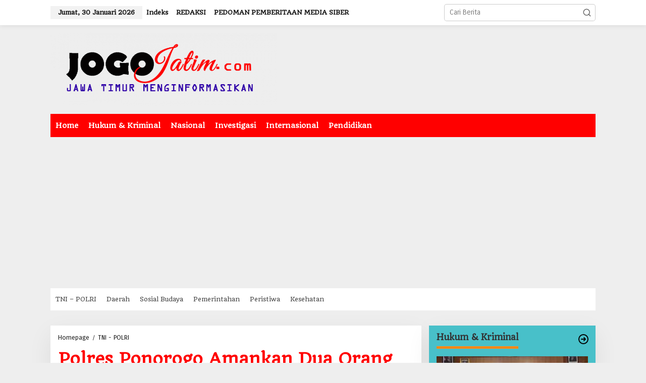

--- FILE ---
content_type: text/html; charset=UTF-8
request_url: https://jogojatim.com/2023/01/27/polres-ponorogo-amankan-dua-orang-pelaku-ilegal-logging-kayu-sono-keling/
body_size: 24038
content:
<!DOCTYPE html>
<html lang="id">
<head itemscope="itemscope" itemtype="https://schema.org/WebSite">
<meta charset="UTF-8">
<meta name="viewport" content="width=device-width, initial-scale=1">
<link rel="profile" href="http://gmpg.org/xfn/11">

<meta name='robots' content='index, follow, max-image-preview:large, max-snippet:-1, max-video-preview:-1' />

	<!-- This site is optimized with the Yoast SEO plugin v26.8 - https://yoast.com/product/yoast-seo-wordpress/ -->
	<title>Polres Ponorogo Amankan Dua Orang Pelaku Ilegal Logging Kayu Sono Keling  - Media Jogo Jatim</title>
	<link rel="canonical" href="https://jogojatim.com/2023/01/27/polres-ponorogo-amankan-dua-orang-pelaku-ilegal-logging-kayu-sono-keling/" />
	<meta property="og:locale" content="id_ID" />
	<meta property="og:type" content="article" />
	<meta property="og:title" content="Polres Ponorogo Amankan Dua Orang Pelaku Ilegal Logging Kayu Sono Keling  - Media Jogo Jatim" />
	<meta property="og:description" content="PONOROGO, Jogojatim &#8211; Polres Ponorogo Polda Jatim berhasil membekuk 2 (dua) orang" />
	<meta property="og:url" content="https://jogojatim.com/2023/01/27/polres-ponorogo-amankan-dua-orang-pelaku-ilegal-logging-kayu-sono-keling/" />
	<meta property="og:site_name" content="Media Jogo Jatim" />
	<meta property="article:published_time" content="2023-01-27T19:06:50+00:00" />
	<meta property="article:modified_time" content="2023-01-28T19:08:53+00:00" />
	<meta property="og:image" content="https://jogojatim.com/wp-content/uploads/2023/01/IMG-20230128-WA0192_copy_1600x900.jpg" />
	<meta property="og:image:width" content="1600" />
	<meta property="og:image:height" content="900" />
	<meta property="og:image:type" content="image/jpeg" />
	<meta name="author" content="Admin" />
	<meta name="twitter:card" content="summary_large_image" />
	<meta name="twitter:label1" content="Ditulis oleh" />
	<meta name="twitter:data1" content="Admin" />
	<meta name="twitter:label2" content="Estimasi waktu membaca" />
	<meta name="twitter:data2" content="1 menit" />
	<script type="application/ld+json" class="yoast-schema-graph">{"@context":"https://schema.org","@graph":[{"@type":"Article","@id":"https://jogojatim.com/2023/01/27/polres-ponorogo-amankan-dua-orang-pelaku-ilegal-logging-kayu-sono-keling/#article","isPartOf":{"@id":"https://jogojatim.com/2023/01/27/polres-ponorogo-amankan-dua-orang-pelaku-ilegal-logging-kayu-sono-keling/"},"author":{"name":"Admin","@id":"https://jogojatim.com/#/schema/person/2f0a1d3afdf04ac7380f71c4f675b79d"},"headline":"Polres Ponorogo Amankan Dua Orang Pelaku Ilegal Logging Kayu Sono Keling ","datePublished":"2023-01-27T19:06:50+00:00","dateModified":"2023-01-28T19:08:53+00:00","mainEntityOfPage":{"@id":"https://jogojatim.com/2023/01/27/polres-ponorogo-amankan-dua-orang-pelaku-ilegal-logging-kayu-sono-keling/"},"wordCount":297,"commentCount":0,"publisher":{"@id":"https://jogojatim.com/#organization"},"image":{"@id":"https://jogojatim.com/2023/01/27/polres-ponorogo-amankan-dua-orang-pelaku-ilegal-logging-kayu-sono-keling/#primaryimage"},"thumbnailUrl":"https://jogojatim.com/wp-content/uploads/2023/01/IMG-20230128-WA0192_copy_1600x900.jpg","articleSection":["TNI - POLRI"],"inLanguage":"id"},{"@type":"WebPage","@id":"https://jogojatim.com/2023/01/27/polres-ponorogo-amankan-dua-orang-pelaku-ilegal-logging-kayu-sono-keling/","url":"https://jogojatim.com/2023/01/27/polres-ponorogo-amankan-dua-orang-pelaku-ilegal-logging-kayu-sono-keling/","name":"Polres Ponorogo Amankan Dua Orang Pelaku Ilegal Logging Kayu Sono Keling  - Media Jogo Jatim","isPartOf":{"@id":"https://jogojatim.com/#website"},"primaryImageOfPage":{"@id":"https://jogojatim.com/2023/01/27/polres-ponorogo-amankan-dua-orang-pelaku-ilegal-logging-kayu-sono-keling/#primaryimage"},"image":{"@id":"https://jogojatim.com/2023/01/27/polres-ponorogo-amankan-dua-orang-pelaku-ilegal-logging-kayu-sono-keling/#primaryimage"},"thumbnailUrl":"https://jogojatim.com/wp-content/uploads/2023/01/IMG-20230128-WA0192_copy_1600x900.jpg","datePublished":"2023-01-27T19:06:50+00:00","dateModified":"2023-01-28T19:08:53+00:00","breadcrumb":{"@id":"https://jogojatim.com/2023/01/27/polres-ponorogo-amankan-dua-orang-pelaku-ilegal-logging-kayu-sono-keling/#breadcrumb"},"inLanguage":"id","potentialAction":[{"@type":"ReadAction","target":["https://jogojatim.com/2023/01/27/polres-ponorogo-amankan-dua-orang-pelaku-ilegal-logging-kayu-sono-keling/"]}]},{"@type":"ImageObject","inLanguage":"id","@id":"https://jogojatim.com/2023/01/27/polres-ponorogo-amankan-dua-orang-pelaku-ilegal-logging-kayu-sono-keling/#primaryimage","url":"https://jogojatim.com/wp-content/uploads/2023/01/IMG-20230128-WA0192_copy_1600x900.jpg","contentUrl":"https://jogojatim.com/wp-content/uploads/2023/01/IMG-20230128-WA0192_copy_1600x900.jpg","width":1600,"height":900},{"@type":"BreadcrumbList","@id":"https://jogojatim.com/2023/01/27/polres-ponorogo-amankan-dua-orang-pelaku-ilegal-logging-kayu-sono-keling/#breadcrumb","itemListElement":[{"@type":"ListItem","position":1,"name":"Beranda","item":"https://jogojatim.com/"},{"@type":"ListItem","position":2,"name":"Polres Ponorogo Amankan Dua Orang Pelaku Ilegal Logging Kayu Sono Keling "}]},{"@type":"WebSite","@id":"https://jogojatim.com/#website","url":"https://jogojatim.com/","name":"Media Jogo Jatim","description":"Menginformasikan Jawa Timur","publisher":{"@id":"https://jogojatim.com/#organization"},"potentialAction":[{"@type":"SearchAction","target":{"@type":"EntryPoint","urlTemplate":"https://jogojatim.com/?s={search_term_string}"},"query-input":{"@type":"PropertyValueSpecification","valueRequired":true,"valueName":"search_term_string"}}],"inLanguage":"id"},{"@type":"Organization","@id":"https://jogojatim.com/#organization","name":"Media Jogo Jatim","url":"https://jogojatim.com/","logo":{"@type":"ImageObject","inLanguage":"id","@id":"https://jogojatim.com/#/schema/logo/image/","url":"https://jogojatim.com/wp-content/uploads/2024/03/JOGO5-768x250-1.png","contentUrl":"https://jogojatim.com/wp-content/uploads/2024/03/JOGO5-768x250-1.png","width":768,"height":250,"caption":"Media Jogo Jatim"},"image":{"@id":"https://jogojatim.com/#/schema/logo/image/"}},{"@type":"Person","@id":"https://jogojatim.com/#/schema/person/2f0a1d3afdf04ac7380f71c4f675b79d","name":"Admin","image":{"@type":"ImageObject","inLanguage":"id","@id":"https://jogojatim.com/#/schema/person/image/","url":"https://secure.gravatar.com/avatar/d5b33ada5926e5c2d2365e1efe89ba38b66d88596043ddeeb3ed085b1f15d46b?s=96&d=mm&r=g","contentUrl":"https://secure.gravatar.com/avatar/d5b33ada5926e5c2d2365e1efe89ba38b66d88596043ddeeb3ed085b1f15d46b?s=96&d=mm&r=g","caption":"Admin"},"url":"https://jogojatim.com/author/prast/"}]}</script>
	<!-- / Yoast SEO plugin. -->


<link rel='dns-prefetch' href='//www.googletagmanager.com' />
<link rel='dns-prefetch' href='//fonts.googleapis.com' />
<link rel="alternate" type="application/rss+xml" title="Media Jogo Jatim &raquo; Feed" href="https://jogojatim.com/feed/" />
<link rel="alternate" title="oEmbed (JSON)" type="application/json+oembed" href="https://jogojatim.com/wp-json/oembed/1.0/embed?url=https%3A%2F%2Fjogojatim.com%2F2023%2F01%2F27%2Fpolres-ponorogo-amankan-dua-orang-pelaku-ilegal-logging-kayu-sono-keling%2F" />
<link rel="alternate" title="oEmbed (XML)" type="text/xml+oembed" href="https://jogojatim.com/wp-json/oembed/1.0/embed?url=https%3A%2F%2Fjogojatim.com%2F2023%2F01%2F27%2Fpolres-ponorogo-amankan-dua-orang-pelaku-ilegal-logging-kayu-sono-keling%2F&#038;format=xml" />
<style id='wp-img-auto-sizes-contain-inline-css' type='text/css'>
img:is([sizes=auto i],[sizes^="auto," i]){contain-intrinsic-size:3000px 1500px}
/*# sourceURL=wp-img-auto-sizes-contain-inline-css */
</style>

<link rel='stylesheet' id='dashicons-css' href='https://jogojatim.com/wp-includes/css/dashicons.min.css?ver=6.9' type='text/css' media='all' />
<link rel='stylesheet' id='post-views-counter-frontend-css' href='https://jogojatim.com/wp-content/plugins/post-views-counter/css/frontend.css?ver=1.7.3' type='text/css' media='all' />
<style id='wp-emoji-styles-inline-css' type='text/css'>

	img.wp-smiley, img.emoji {
		display: inline !important;
		border: none !important;
		box-shadow: none !important;
		height: 1em !important;
		width: 1em !important;
		margin: 0 0.07em !important;
		vertical-align: -0.1em !important;
		background: none !important;
		padding: 0 !important;
	}
/*# sourceURL=wp-emoji-styles-inline-css */
</style>
<link rel='stylesheet' id='newkarma-core-css' href='https://jogojatim.com/wp-content/plugins/newkarma-core/css/newkarma-core.css?ver=2.0.5' type='text/css' media='all' />
<link rel='stylesheet' id='secure-copy-content-protection-public-css' href='https://jogojatim.com/wp-content/plugins/secure-copy-content-protection/public/css/secure-copy-content-protection-public.css?ver=4.9.9' type='text/css' media='all' />
<link rel='stylesheet' id='newkarma-fonts-css' href='https://fonts.googleapis.com/css?family=Quando%3Aregular%7CCarrois+Gothic%3Aregular%26subset%3Dlatin%2C&#038;ver=2.1.1' type='text/css' media='all' />
<link rel='stylesheet' id='newkarma-style-css' href='https://jogojatim.com/wp-content/themes/newkarma/style.css?ver=2.1.1' type='text/css' media='all' />
<style id='newkarma-style-inline-css' type='text/css'>
body{color:#323233;font-family:"Carrois Gothic","Helvetica", Arial;font-weight:500;font-size:14px;}h1.entry-title{color:#ff0000;}kbd,a.button,button,.button,button.button,input[type="button"],input[type="reset"],input[type="submit"],.tagcloud a,.tagcloud ul,.prevnextpost-links a .prevnextpost,.page-links .page-link-number,ul.page-numbers li span.page-numbers,.sidr,#navigationamp,.gmr_widget_content ul.gmr-tabs,.index-page-numbers,.cat-links-bg{background-color:#ff0000;}blockquote,a.button,button,.button,button.button,input[type="button"],input[type="reset"],input[type="submit"],.gmr-theme div.sharedaddy h3.sd-title:before,.gmr_widget_content ul.gmr-tabs li a,.bypostauthor > .comment-body{border-color:#ff0000;}.gmr-meta-topic a,.newkarma-rp-widget .rp-number,.gmr-owl-carousel .gmr-slide-topic a,.tab-comment-number{color:#fe8917;}.page-title span,h3.comment-reply-title,.widget-title span,.gmr_widget_content ul.gmr-tabs li a.js-tabs__title-active{border-color:#fe8917;}.gmr-menuwrap #primary-menu > li > a:hover,.gmr-menuwrap #primary-menu > li.page_item_has_children:hover > a,.gmr-menuwrap #primary-menu > li.menu-item-has-children:hover > a,.gmr-mainmenu #primary-menu > li:hover > a,.gmr-mainmenu #primary-menu > .current-menu-item > a,.gmr-mainmenu #primary-menu > .current-menu-ancestor > a,.gmr-mainmenu #primary-menu > .current_page_item > a,.gmr-mainmenu #primary-menu > .current_page_ancestor > a{box-shadow:inset 0px -5px 0px 0px#fe8917;}.tab-content .newkarma-rp-widget .rp-number,.owl-theme .owl-controls .owl-page.active span{background-color:#fe8917;}a{color:#000000;}a:hover,a:focus,a:active{color:#e54e2c;}.site-title a{color:#ff0000;}.site-description{color:#999999;}.gmr-menuwrap,.gmr-sticky .top-header.sticky-menu,.gmr-mainmenu #primary-menu .sub-menu,.gmr-mainmenu #primary-menu .children{background-color:#ff0000;}#gmr-responsive-menu,.gmr-mainmenu #primary-menu > li > a,.gmr-mainmenu #primary-menu .sub-menu a,.gmr-mainmenu #primary-menu .children a,.sidr ul li ul li a,.sidr ul li a,#navigationamp ul li ul li a,#navigationamp ul li a{color:#ffffff;}.gmr-mainmenu #primary-menu > li.menu-border > a span,.gmr-mainmenu #primary-menu > li.page_item_has_children > a:after,.gmr-mainmenu #primary-menu > li.menu-item-has-children > a:after,.gmr-mainmenu #primary-menu .sub-menu > li.page_item_has_children > a:after,.gmr-mainmenu #primary-menu .sub-menu > li.menu-item-has-children > a:after,.gmr-mainmenu #primary-menu .children > li.page_item_has_children > a:after,.gmr-mainmenu #primary-menu .children > li.menu-item-has-children > a:after{border-color:#ffffff;}#gmr-responsive-menu:hover,.gmr-mainmenu #primary-menu > li:hover > a,.gmr-mainmenu #primary-menu .current-menu-item > a,.gmr-mainmenu #primary-menu .current-menu-ancestor > a,.gmr-mainmenu #primary-menu .current_page_item > a,.gmr-mainmenu #primary-menu .current_page_ancestor > a,.sidr ul li ul li a:hover,.sidr ul li a:hover{color:#ffffff;}.gmr-mainmenu #primary-menu > li.menu-border:hover > a span,.gmr-mainmenu #primary-menu > li.menu-border.current-menu-item > a span,.gmr-mainmenu #primary-menu > li.menu-border.current-menu-ancestor > a span,.gmr-mainmenu #primary-menu > li.menu-border.current_page_item > a span,.gmr-mainmenu #primary-menu > li.menu-border.current_page_ancestor > a span,.gmr-mainmenu #primary-menu > li.page_item_has_children:hover > a:after,.gmr-mainmenu #primary-menu > li.menu-item-has-children:hover > a:after{border-color:#ffffff;}.gmr-mainmenu #primary-menu > li:hover > a,.gmr-mainmenu #primary-menu .current-menu-item > a,.gmr-mainmenu #primary-menu .current-menu-ancestor > a,.gmr-mainmenu #primary-menu .current_page_item > a,.gmr-mainmenu #primary-menu .current_page_ancestor > a{background-color:#ff0000;}.gmr-secondmenuwrap,.gmr-secondmenu #primary-menu .sub-menu,.gmr-secondmenu #primary-menu .children{background-color:#ffffff;}.gmr-secondmenu #primary-menu > li > a,.gmr-secondmenu #primary-menu .sub-menu a,.gmr-secondmenu #primary-menu .children a{color:#444444;}.gmr-secondmenu #primary-menu > li.page_item_has_children > a:after,.gmr-secondmenu #primary-menu > li.menu-item-has-children > a:after,.gmr-secondmenu #primary-menu .sub-menu > li.page_item_has_children > a:after,.gmr-secondmenu #primary-menu .sub-menu > li.menu-item-has-children > a:after,.gmr-secondmenu #primary-menu .children > li.page_item_has_children > a:after,.gmr-secondmenu #primary-menu .children > li.menu-item-has-children > a:after{border-color:#444444;}.gmr-topnavwrap{background-color:#ffffff;}#gmr-topnavresponsive-menu svg,.gmr-topnavmenu #primary-menu > li > a,.gmr-top-date,.search-trigger .gmr-icon{color:#111111;}.gmr-topnavmenu #primary-menu > li.menu-border > a span,.gmr-topnavmenu #primary-menu > li.page_item_has_children > a:after,.gmr-topnavmenu #primary-menu > li.menu-item-has-children > a:after,.gmr-topnavmenu #primary-menu .sub-menu > li.page_item_has_children > a:after,.gmr-topnavmenu #primary-menu .sub-menu > li.menu-item-has-children > a:after,.gmr-topnavmenu #primary-menu .children > li.page_item_has_children > a:after,.gmr-topnavmenu #primary-menu .children > li.menu-item-has-children > a:after{border-color:#111111;}#gmr-topnavresponsive-menu:hover,.gmr-topnavmenu #primary-menu > li:hover > a,.gmr-topnavmenu #primary-menu .current-menu-item > a,.gmr-topnavmenu #primary-menu .current-menu-ancestor > a,.gmr-topnavmenu #primary-menu .current_page_item > a,.gmr-topnavmenu #primary-menu .current_page_ancestor > a,.gmr-social-icon ul > li > a:hover{color:#ff0000;}.gmr-topnavmenu #primary-menu > li.menu-border:hover > a span,.gmr-topnavmenu #primary-menu > li.menu-border.current-menu-item > a span,.gmr-topnavmenu #primary-menu > li.menu-border.current-menu-ancestor > a span,.gmr-topnavmenu #primary-menu > li.menu-border.current_page_item > a span,.gmr-topnavmenu #primary-menu > li.menu-border.current_page_ancestor > a span,.gmr-topnavmenu #primary-menu > li.page_item_has_children:hover > a:after,.gmr-topnavmenu #primary-menu > li.menu-item-has-children:hover > a:after{border-color:#ff0000;}.gmr-owl-carousel .gmr-slide-title a{color:#ffffff;}.gmr-owl-carousel .item:hover .gmr-slide-title a{color:#cccccc;}.site-main-single{background-color:#ffffff;}.gmr-related-infinite .view-more-button:hover{color:#ffffff;}.site-main-archive{background-color:#ffffff;}ul.page-numbers li span.page-numbers{color:#ffffff;}.site-main-archive,a.read-more{color:#323233;}.site-main-archive h2.entry-title a,.site-main-archive .gmr-ajax-text{color:#000000;}.site-main-archive .gmr-archive:hover h2.entry-title a{color:#e54e2c;}.gmr-focus-news.gmr-focus-gallery h2.entry-title a,.item .gmr-slide-title a,.newkarma-rp-widget .gmr-rp-bigthumbnail .gmr-rp-bigthumb-content .title-bigthumb{color:#ffffff;}.gmr-focus-news.gmr-focus-gallery:hover h2.entry-title a,.item:hover .gmr-slide-title a,.newkarma-rp-widget .gmr-rp-bigthumbnail:hover .gmr-rp-bigthumb-content .title-bigthumb{color:#ffff00;}h1,h2,h3,h4,h5,h6,.heading-font,.menu,.rp-title,.rsswidget,.gmr-metacontent,.gmr-metacontent-single,.gmr-ajax-text,.view-more-button,ul.single-social-icon li.social-text,.page-links,.gmr-top-date,ul.page-numbers li{font-family:"Quando","Helvetica", Arial;}.entry-content-single{font-size:16px;}h1{font-size:30px;}h2{font-size:26px;}h3{font-size:24px;}h4{font-size:22px;}h5{font-size:20px;}h6{font-size:18px;}.site-footer{background-color:#000000;color:#ffffff;}ul.footer-social-icon li a{color:#ffffff;}ul.footer-social-icon li a,.footer-content{border-color:#ffffff;}ul.footer-social-icon li a:hover{color:#999;border-color:#999;}.site-footer a{color:#d7d7d7;}.site-footer a:hover{color:#999;}
/*# sourceURL=newkarma-style-inline-css */
</style>
<script type="text/javascript" id="image-watermark-no-right-click-js-before">
/* <![CDATA[ */
var iwArgsNoRightClick = {"rightclick":"Y","draganddrop":"Y","devtools":"Y","enableToast":"Y","toastMessage":"This content is protected"};

//# sourceURL=image-watermark-no-right-click-js-before
/* ]]> */
</script>
<script type="text/javascript" src="https://jogojatim.com/wp-content/plugins/image-watermark/js/no-right-click.js?ver=2.0.7" id="image-watermark-no-right-click-js"></script>
<script type="text/javascript" src="https://jogojatim.com/wp-includes/js/jquery/jquery.min.js?ver=3.7.1" id="jquery-core-js"></script>
<script type="text/javascript" src="https://jogojatim.com/wp-includes/js/jquery/jquery-migrate.min.js?ver=3.4.1" id="jquery-migrate-js"></script>

<!-- Potongan tag Google (gtag.js) ditambahkan oleh Site Kit -->
<!-- Snippet Google Analytics telah ditambahkan oleh Site Kit -->
<script type="text/javascript" src="https://www.googletagmanager.com/gtag/js?id=GT-WRF3L2P" id="google_gtagjs-js" async></script>
<script type="text/javascript" id="google_gtagjs-js-after">
/* <![CDATA[ */
window.dataLayer = window.dataLayer || [];function gtag(){dataLayer.push(arguments);}
gtag("set","linker",{"domains":["jogojatim.com"]});
gtag("js", new Date());
gtag("set", "developer_id.dZTNiMT", true);
gtag("config", "GT-WRF3L2P");
//# sourceURL=google_gtagjs-js-after
/* ]]> */
</script>
<link rel="https://api.w.org/" href="https://jogojatim.com/wp-json/" /><link rel="alternate" title="JSON" type="application/json" href="https://jogojatim.com/wp-json/wp/v2/posts/9321" /><link rel="EditURI" type="application/rsd+xml" title="RSD" href="https://jogojatim.com/xmlrpc.php?rsd" />
<meta name="generator" content="WordPress 6.9" />
<link rel='shortlink' href='https://jogojatim.com/?p=9321' />
<meta name="generator" content="Site Kit by Google 1.171.0" />
<!-- Snippet Google Tag Manager telah ditambahkan oleh Site Kit -->
<script type="text/javascript">
/* <![CDATA[ */

			( function( w, d, s, l, i ) {
				w[l] = w[l] || [];
				w[l].push( {'gtm.start': new Date().getTime(), event: 'gtm.js'} );
				var f = d.getElementsByTagName( s )[0],
					j = d.createElement( s ), dl = l != 'dataLayer' ? '&l=' + l : '';
				j.async = true;
				j.src = 'https://www.googletagmanager.com/gtm.js?id=' + i + dl;
				f.parentNode.insertBefore( j, f );
			} )( window, document, 'script', 'dataLayer', 'GTM-NJSRFR5' );
			
/* ]]> */
</script>

<!-- Snippet Google Tag Manager penutup telah ditambahkan oleh Site Kit -->
<link rel="icon" href="https://jogojatim.com/wp-content/uploads/2025/09/cropped-Screenshot_2022-06-21-21-29-27-17_9fd48aae7bc03ea28e7a565373aa6586-32x32.jpg" sizes="32x32" />
<link rel="icon" href="https://jogojatim.com/wp-content/uploads/2025/09/cropped-Screenshot_2022-06-21-21-29-27-17_9fd48aae7bc03ea28e7a565373aa6586-192x192.jpg" sizes="192x192" />
<link rel="apple-touch-icon" href="https://jogojatim.com/wp-content/uploads/2025/09/cropped-Screenshot_2022-06-21-21-29-27-17_9fd48aae7bc03ea28e7a565373aa6586-180x180.jpg" />
<meta name="msapplication-TileImage" content="https://jogojatim.com/wp-content/uploads/2025/09/cropped-Screenshot_2022-06-21-21-29-27-17_9fd48aae7bc03ea28e7a565373aa6586-270x270.jpg" />
<style id='global-styles-inline-css' type='text/css'>
:root{--wp--preset--aspect-ratio--square: 1;--wp--preset--aspect-ratio--4-3: 4/3;--wp--preset--aspect-ratio--3-4: 3/4;--wp--preset--aspect-ratio--3-2: 3/2;--wp--preset--aspect-ratio--2-3: 2/3;--wp--preset--aspect-ratio--16-9: 16/9;--wp--preset--aspect-ratio--9-16: 9/16;--wp--preset--color--black: #000000;--wp--preset--color--cyan-bluish-gray: #abb8c3;--wp--preset--color--white: #ffffff;--wp--preset--color--pale-pink: #f78da7;--wp--preset--color--vivid-red: #cf2e2e;--wp--preset--color--luminous-vivid-orange: #ff6900;--wp--preset--color--luminous-vivid-amber: #fcb900;--wp--preset--color--light-green-cyan: #7bdcb5;--wp--preset--color--vivid-green-cyan: #00d084;--wp--preset--color--pale-cyan-blue: #8ed1fc;--wp--preset--color--vivid-cyan-blue: #0693e3;--wp--preset--color--vivid-purple: #9b51e0;--wp--preset--gradient--vivid-cyan-blue-to-vivid-purple: linear-gradient(135deg,rgb(6,147,227) 0%,rgb(155,81,224) 100%);--wp--preset--gradient--light-green-cyan-to-vivid-green-cyan: linear-gradient(135deg,rgb(122,220,180) 0%,rgb(0,208,130) 100%);--wp--preset--gradient--luminous-vivid-amber-to-luminous-vivid-orange: linear-gradient(135deg,rgb(252,185,0) 0%,rgb(255,105,0) 100%);--wp--preset--gradient--luminous-vivid-orange-to-vivid-red: linear-gradient(135deg,rgb(255,105,0) 0%,rgb(207,46,46) 100%);--wp--preset--gradient--very-light-gray-to-cyan-bluish-gray: linear-gradient(135deg,rgb(238,238,238) 0%,rgb(169,184,195) 100%);--wp--preset--gradient--cool-to-warm-spectrum: linear-gradient(135deg,rgb(74,234,220) 0%,rgb(151,120,209) 20%,rgb(207,42,186) 40%,rgb(238,44,130) 60%,rgb(251,105,98) 80%,rgb(254,248,76) 100%);--wp--preset--gradient--blush-light-purple: linear-gradient(135deg,rgb(255,206,236) 0%,rgb(152,150,240) 100%);--wp--preset--gradient--blush-bordeaux: linear-gradient(135deg,rgb(254,205,165) 0%,rgb(254,45,45) 50%,rgb(107,0,62) 100%);--wp--preset--gradient--luminous-dusk: linear-gradient(135deg,rgb(255,203,112) 0%,rgb(199,81,192) 50%,rgb(65,88,208) 100%);--wp--preset--gradient--pale-ocean: linear-gradient(135deg,rgb(255,245,203) 0%,rgb(182,227,212) 50%,rgb(51,167,181) 100%);--wp--preset--gradient--electric-grass: linear-gradient(135deg,rgb(202,248,128) 0%,rgb(113,206,126) 100%);--wp--preset--gradient--midnight: linear-gradient(135deg,rgb(2,3,129) 0%,rgb(40,116,252) 100%);--wp--preset--font-size--small: 13px;--wp--preset--font-size--medium: 20px;--wp--preset--font-size--large: 36px;--wp--preset--font-size--x-large: 42px;--wp--preset--spacing--20: 0.44rem;--wp--preset--spacing--30: 0.67rem;--wp--preset--spacing--40: 1rem;--wp--preset--spacing--50: 1.5rem;--wp--preset--spacing--60: 2.25rem;--wp--preset--spacing--70: 3.38rem;--wp--preset--spacing--80: 5.06rem;--wp--preset--shadow--natural: 6px 6px 9px rgba(0, 0, 0, 0.2);--wp--preset--shadow--deep: 12px 12px 50px rgba(0, 0, 0, 0.4);--wp--preset--shadow--sharp: 6px 6px 0px rgba(0, 0, 0, 0.2);--wp--preset--shadow--outlined: 6px 6px 0px -3px rgb(255, 255, 255), 6px 6px rgb(0, 0, 0);--wp--preset--shadow--crisp: 6px 6px 0px rgb(0, 0, 0);}:where(.is-layout-flex){gap: 0.5em;}:where(.is-layout-grid){gap: 0.5em;}body .is-layout-flex{display: flex;}.is-layout-flex{flex-wrap: wrap;align-items: center;}.is-layout-flex > :is(*, div){margin: 0;}body .is-layout-grid{display: grid;}.is-layout-grid > :is(*, div){margin: 0;}:where(.wp-block-columns.is-layout-flex){gap: 2em;}:where(.wp-block-columns.is-layout-grid){gap: 2em;}:where(.wp-block-post-template.is-layout-flex){gap: 1.25em;}:where(.wp-block-post-template.is-layout-grid){gap: 1.25em;}.has-black-color{color: var(--wp--preset--color--black) !important;}.has-cyan-bluish-gray-color{color: var(--wp--preset--color--cyan-bluish-gray) !important;}.has-white-color{color: var(--wp--preset--color--white) !important;}.has-pale-pink-color{color: var(--wp--preset--color--pale-pink) !important;}.has-vivid-red-color{color: var(--wp--preset--color--vivid-red) !important;}.has-luminous-vivid-orange-color{color: var(--wp--preset--color--luminous-vivid-orange) !important;}.has-luminous-vivid-amber-color{color: var(--wp--preset--color--luminous-vivid-amber) !important;}.has-light-green-cyan-color{color: var(--wp--preset--color--light-green-cyan) !important;}.has-vivid-green-cyan-color{color: var(--wp--preset--color--vivid-green-cyan) !important;}.has-pale-cyan-blue-color{color: var(--wp--preset--color--pale-cyan-blue) !important;}.has-vivid-cyan-blue-color{color: var(--wp--preset--color--vivid-cyan-blue) !important;}.has-vivid-purple-color{color: var(--wp--preset--color--vivid-purple) !important;}.has-black-background-color{background-color: var(--wp--preset--color--black) !important;}.has-cyan-bluish-gray-background-color{background-color: var(--wp--preset--color--cyan-bluish-gray) !important;}.has-white-background-color{background-color: var(--wp--preset--color--white) !important;}.has-pale-pink-background-color{background-color: var(--wp--preset--color--pale-pink) !important;}.has-vivid-red-background-color{background-color: var(--wp--preset--color--vivid-red) !important;}.has-luminous-vivid-orange-background-color{background-color: var(--wp--preset--color--luminous-vivid-orange) !important;}.has-luminous-vivid-amber-background-color{background-color: var(--wp--preset--color--luminous-vivid-amber) !important;}.has-light-green-cyan-background-color{background-color: var(--wp--preset--color--light-green-cyan) !important;}.has-vivid-green-cyan-background-color{background-color: var(--wp--preset--color--vivid-green-cyan) !important;}.has-pale-cyan-blue-background-color{background-color: var(--wp--preset--color--pale-cyan-blue) !important;}.has-vivid-cyan-blue-background-color{background-color: var(--wp--preset--color--vivid-cyan-blue) !important;}.has-vivid-purple-background-color{background-color: var(--wp--preset--color--vivid-purple) !important;}.has-black-border-color{border-color: var(--wp--preset--color--black) !important;}.has-cyan-bluish-gray-border-color{border-color: var(--wp--preset--color--cyan-bluish-gray) !important;}.has-white-border-color{border-color: var(--wp--preset--color--white) !important;}.has-pale-pink-border-color{border-color: var(--wp--preset--color--pale-pink) !important;}.has-vivid-red-border-color{border-color: var(--wp--preset--color--vivid-red) !important;}.has-luminous-vivid-orange-border-color{border-color: var(--wp--preset--color--luminous-vivid-orange) !important;}.has-luminous-vivid-amber-border-color{border-color: var(--wp--preset--color--luminous-vivid-amber) !important;}.has-light-green-cyan-border-color{border-color: var(--wp--preset--color--light-green-cyan) !important;}.has-vivid-green-cyan-border-color{border-color: var(--wp--preset--color--vivid-green-cyan) !important;}.has-pale-cyan-blue-border-color{border-color: var(--wp--preset--color--pale-cyan-blue) !important;}.has-vivid-cyan-blue-border-color{border-color: var(--wp--preset--color--vivid-cyan-blue) !important;}.has-vivid-purple-border-color{border-color: var(--wp--preset--color--vivid-purple) !important;}.has-vivid-cyan-blue-to-vivid-purple-gradient-background{background: var(--wp--preset--gradient--vivid-cyan-blue-to-vivid-purple) !important;}.has-light-green-cyan-to-vivid-green-cyan-gradient-background{background: var(--wp--preset--gradient--light-green-cyan-to-vivid-green-cyan) !important;}.has-luminous-vivid-amber-to-luminous-vivid-orange-gradient-background{background: var(--wp--preset--gradient--luminous-vivid-amber-to-luminous-vivid-orange) !important;}.has-luminous-vivid-orange-to-vivid-red-gradient-background{background: var(--wp--preset--gradient--luminous-vivid-orange-to-vivid-red) !important;}.has-very-light-gray-to-cyan-bluish-gray-gradient-background{background: var(--wp--preset--gradient--very-light-gray-to-cyan-bluish-gray) !important;}.has-cool-to-warm-spectrum-gradient-background{background: var(--wp--preset--gradient--cool-to-warm-spectrum) !important;}.has-blush-light-purple-gradient-background{background: var(--wp--preset--gradient--blush-light-purple) !important;}.has-blush-bordeaux-gradient-background{background: var(--wp--preset--gradient--blush-bordeaux) !important;}.has-luminous-dusk-gradient-background{background: var(--wp--preset--gradient--luminous-dusk) !important;}.has-pale-ocean-gradient-background{background: var(--wp--preset--gradient--pale-ocean) !important;}.has-electric-grass-gradient-background{background: var(--wp--preset--gradient--electric-grass) !important;}.has-midnight-gradient-background{background: var(--wp--preset--gradient--midnight) !important;}.has-small-font-size{font-size: var(--wp--preset--font-size--small) !important;}.has-medium-font-size{font-size: var(--wp--preset--font-size--medium) !important;}.has-large-font-size{font-size: var(--wp--preset--font-size--large) !important;}.has-x-large-font-size{font-size: var(--wp--preset--font-size--x-large) !important;}
/*# sourceURL=global-styles-inline-css */
</style>
<style id='newkarma-widget-inline-inline-css' type='text/css'>
#newkarma-rp-3{background-color:#48c0c9;}
#newkarma-rp-9{background-color:#47cbe5;}
/*# sourceURL=newkarma-widget-inline-inline-css */
</style>
</head>

<body class="wp-singular post-template-default single single-post postid-9321 single-format-standard wp-theme-newkarma gmr-theme gmr-sticky group-blog" itemscope="itemscope" itemtype="https://schema.org/WebPage">
		<!-- Snippet Google Tag Manager (noscript) telah ditambahkan oleh Site Kit -->
		<noscript>
			<iframe src="https://www.googletagmanager.com/ns.html?id=GTM-NJSRFR5" height="0" width="0" style="display:none;visibility:hidden"></iframe>
		</noscript>
		<!-- Snippet Google Tag Manager (noscript) penutup telah ditambahkan oleh Site Kit -->
		
<a class="skip-link screen-reader-text" href="#main">Lewati ke konten</a>


<div class="gmr-topnavwrap clearfix">
	<div class="container-topnav">
		<div class="list-flex">
								<div class="row-flex gmr-table-date">
						<span class="gmr-top-date" data-lang="id"></span>
					</div>
					
			<div class="row-flex gmr-table-menu">
								<a id="gmr-topnavresponsive-menu" href="#menus" title="Menus" rel="nofollow"><svg xmlns="http://www.w3.org/2000/svg" xmlns:xlink="http://www.w3.org/1999/xlink" aria-hidden="true" role="img" width="1em" height="1em" preserveAspectRatio="xMidYMid meet" viewBox="0 0 24 24"><path d="M4 6h16v2H4zm0 5h16v2H4zm0 5h16v2H4z" fill="currentColor"/></svg></a>
				<div class="close-topnavmenu-wrap"><a id="close-topnavmenu-button" rel="nofollow" href="#"><svg xmlns="http://www.w3.org/2000/svg" xmlns:xlink="http://www.w3.org/1999/xlink" aria-hidden="true" role="img" width="1em" height="1em" preserveAspectRatio="xMidYMid meet" viewBox="0 0 1024 1024"><path d="M685.4 354.8c0-4.4-3.6-8-8-8l-66 .3L512 465.6l-99.3-118.4l-66.1-.3c-4.4 0-8 3.5-8 8c0 1.9.7 3.7 1.9 5.2l130.1 155L340.5 670a8.32 8.32 0 0 0-1.9 5.2c0 4.4 3.6 8 8 8l66.1-.3L512 564.4l99.3 118.4l66 .3c4.4 0 8-3.5 8-8c0-1.9-.7-3.7-1.9-5.2L553.5 515l130.1-155c1.2-1.4 1.8-3.3 1.8-5.2z" fill="currentColor"/><path d="M512 65C264.6 65 64 265.6 64 513s200.6 448 448 448s448-200.6 448-448S759.4 65 512 65zm0 820c-205.4 0-372-166.6-372-372s166.6-372 372-372s372 166.6 372 372s-166.6 372-372 372z" fill="currentColor"/></svg></a></div>
				<nav id="site-navigation" class="gmr-topnavmenu pull-right" role="navigation" itemscope="itemscope" itemtype="https://schema.org/SiteNavigationElement">
					<ul id="primary-menu" class="menu"><li id="menu-item-5740" class="menu-item menu-item-type-post_type menu-item-object-page menu-item-5740"><a href="https://jogojatim.com/indeks/" itemprop="url"><span itemprop="name">Indeks</span></a></li>
<li id="menu-item-5741" class="menu-item menu-item-type-post_type menu-item-object-page menu-item-5741"><a href="https://jogojatim.com/redaksi/" itemprop="url"><span itemprop="name">REDAKSI</span></a></li>
<li id="menu-item-5787" class="menu-item menu-item-type-post_type menu-item-object-page menu-item-5787"><a href="https://jogojatim.com/pedoman-pemberitaan-media-siber/" itemprop="url"><span itemprop="name">PEDOMAN PEMBERITAAN MEDIA SIBER</span></a></li>
</ul>				</nav><!-- #site-navigation -->
							</div>
			<div class="row-flex gmr-menu-mobile-wrap text-center">
				<div class="only-mobile gmr-mobilelogo"><div class="gmr-logo"><a href="https://jogojatim.com/" class="custom-logo-link" itemprop="url" title="Media Jogo Jatim"><img src="https://jogojatim.com/wp-content/uploads/2024/03/JOGO5-768x250-1.png" alt="Media Jogo Jatim" title="Media Jogo Jatim" /></a></div></div>			</div>
			<div class="row-flex gmr-table-search last-row">
									<div class="gmr-search-btn">
								<a id="search-menu-button" class="topnav-button gmr-search-icon" href="#" rel="nofollow"><svg xmlns="http://www.w3.org/2000/svg" aria-hidden="true" role="img" width="1em" height="1em" preserveAspectRatio="xMidYMid meet" viewBox="0 0 24 24"><path fill="none" stroke="currentColor" stroke-linecap="round" stroke-width="2" d="m21 21l-4.486-4.494M19 10.5a8.5 8.5 0 1 1-17 0a8.5 8.5 0 0 1 17 0Z"/></svg></a>
								<div id="search-dropdown-container" class="search-dropdown search">
								<form method="get" class="gmr-searchform searchform" action="https://jogojatim.com/">
									<input type="text" name="s" id="s" placeholder="Cari Berita" />
								</form>
								</div>
							</div><div class="gmr-search">
							<form method="get" class="gmr-searchform searchform" action="https://jogojatim.com/">
								<input type="text" name="s" id="s" placeholder="Cari Berita" />
								<button type="submit" role="button" aria-label="Submit" class="gmr-search-submit"><svg xmlns="http://www.w3.org/2000/svg" xmlns:xlink="http://www.w3.org/1999/xlink" aria-hidden="true" role="img" width="1em" height="1em" preserveAspectRatio="xMidYMid meet" viewBox="0 0 24 24"><g fill="none" stroke="currentColor" stroke-width="2" stroke-linecap="round" stroke-linejoin="round"><circle cx="11" cy="11" r="8"/><path d="M21 21l-4.35-4.35"/></g></svg></button>
							</form>
						</div>			</div>
		</div>

			</div>
</div>

	<div class="container">
		<div class="clearfix gmr-headwrapper">
			<div class="gmr-logo"><a href="https://jogojatim.com/" class="custom-logo-link" itemprop="url" title="Media Jogo Jatim"><img src="https://jogojatim.com/wp-content/uploads/2024/03/JOGO5-768x250-1.png" alt="Media Jogo Jatim" title="Media Jogo Jatim" /></a></div>			<div class="newkarma-core-topbanner"><script async src="https://pagead2.googlesyndication.com/pagead/js/adsbygoogle.js?client=ca-pub-2782807609086497"
     crossorigin="anonymous"></script></div>		</div>
	</div>

	<header id="masthead" class="site-header" role="banner" itemscope="itemscope" itemtype="https://schema.org/WPHeader">
		<div class="top-header">
			<div class="container">
				<div class="gmr-menuwrap clearfix">
					<nav id="site-navigation" class="gmr-mainmenu" role="navigation" itemscope="itemscope" itemtype="https://schema.org/SiteNavigationElement">
						<ul id="primary-menu" class="menu"><li id="menu-item-5731" class="menu-item menu-item-type-custom menu-item-object-custom menu-item-home menu-item-5731"><a href="https://jogojatim.com/" itemprop="url"><span itemprop="name">Home</span></a></li>
<li id="menu-item-277" class="menu-item menu-item-type-taxonomy menu-item-object-category menu-item-277"><a href="https://jogojatim.com/category/hukum-kriminal/" itemprop="url"><span itemprop="name">Hukum &amp; Kriminal</span></a></li>
<li id="menu-item-278" class="menu-item menu-item-type-taxonomy menu-item-object-category menu-item-278"><a href="https://jogojatim.com/category/nasional/" itemprop="url"><span itemprop="name">Nasional</span></a></li>
<li id="menu-item-279" class="menu-item menu-item-type-taxonomy menu-item-object-category menu-item-279"><a href="https://jogojatim.com/category/investigasi/" itemprop="url"><span itemprop="name">Investigasi</span></a></li>
<li id="menu-item-280" class="menu-item menu-item-type-taxonomy menu-item-object-category menu-item-280"><a href="https://jogojatim.com/category/internasional/" itemprop="url"><span itemprop="name">Internasional</span></a></li>
<li id="menu-item-5782" class="menu-item menu-item-type-taxonomy menu-item-object-category menu-item-5782"><a href="https://jogojatim.com/category/pendidikan/" itemprop="url"><span itemprop="name">Pendidikan</span></a></li>
</ul>					</nav><!-- #site-navigation -->
				</div>
											<div class="gmr-secondmenuwrap clearfix">
								<nav id="site-navigation" class="gmr-secondmenu" role="navigation" itemscope="itemscope" itemtype="https://schema.org/SiteNavigationElement">
									<ul id="primary-menu" class="menu"><li id="menu-item-5735" class="menu-item menu-item-type-taxonomy menu-item-object-category current-post-ancestor current-menu-parent current-post-parent menu-item-5735"><a href="https://jogojatim.com/category/tni-polri/" itemprop="url"><span itemprop="name">TNI &#8211; POLRI</span></a></li>
<li id="menu-item-5737" class="menu-item menu-item-type-taxonomy menu-item-object-category menu-item-5737"><a href="https://jogojatim.com/category/daerah/" itemprop="url"><span itemprop="name">Daerah</span></a></li>
<li id="menu-item-5738" class="menu-item menu-item-type-taxonomy menu-item-object-category menu-item-5738"><a href="https://jogojatim.com/category/sosial-budaya/" itemprop="url"><span itemprop="name">Sosial Budaya</span></a></li>
<li id="menu-item-5739" class="menu-item menu-item-type-taxonomy menu-item-object-category menu-item-5739"><a href="https://jogojatim.com/category/pemerintahan/" itemprop="url"><span itemprop="name">Pemerintahan</span></a></li>
<li id="menu-item-5784" class="menu-item menu-item-type-taxonomy menu-item-object-category menu-item-5784"><a href="https://jogojatim.com/category/peristiwa/" itemprop="url"><span itemprop="name">Peristiwa</span></a></li>
<li id="menu-item-5785" class="menu-item menu-item-type-taxonomy menu-item-object-category menu-item-5785"><a href="https://jogojatim.com/category/kesehatan/" itemprop="url"><span itemprop="name">Kesehatan</span></a></li>
</ul>								</nav><!-- #site-navigation -->
							</div>
								</div>
		</div><!-- .top-header -->
	</header><!-- #masthead -->


<div class="site inner-wrap" id="site-container">
	<div class="newkarma-core-floatbanner newkarma-core-floatbanner-left"><div class="inner-float-left"><button onclick="parentNode.remove()" title="tutup">tutup</button><script async src="https://pagead2.googlesyndication.com/pagead/js/adsbygoogle.js?client=ca-pub-2782807609086497"
     crossorigin="anonymous"></script>
</div></div><div class="newkarma-core-floatbanner newkarma-core-floatbanner-right"><div class="inner-float-right"><button onclick="parentNode.remove()" title="tutup">tutup</button><script async src="https://pagead2.googlesyndication.com/pagead/js/adsbygoogle.js?client=ca-pub-2782807609086497"
     crossorigin="anonymous"></script></div></div>	<div id="content" class="gmr-content">
		<div class="container"><div class="newkarma-core-topbanner-aftermenu"><script async src="https://pagead2.googlesyndication.com/pagead/js/adsbygoogle.js?client=ca-pub-2782807609086497"
     crossorigin="anonymous"></script></div></div>		<div class="container">
			<div class="row">

<div id="primary" class="content-area col-md-content">
	<main id="main" class="site-main-single" role="main">

	<div class="gmr-list-table single-head-wrap">
					<div class="breadcrumbs" itemscope itemtype="https://schema.org/BreadcrumbList">
																						<span class="first-item" itemprop="itemListElement" itemscope itemtype="https://schema.org/ListItem">
								<a itemscope itemtype="https://schema.org/WebPage" itemprop="item" itemid="https://jogojatim.com/" href="https://jogojatim.com/">
									<span itemprop="name">Homepage</span>
								</a>
								<span itemprop="position" content="1"></span>
							</span>
																										<span class="separator">/</span>
													<span class="0-item" itemprop="itemListElement" itemscope itemtype="https://schema.org/ListItem">
								<a itemscope itemtype="https://schema.org/WebPage" itemprop="item" itemid="https://jogojatim.com/category/tni-polri/" href="https://jogojatim.com/category/tni-polri/">
									<span itemprop="name">TNI - POLRI</span>
								</a>
								<span itemprop="position" content="2"></span>
							</span>
																										<span class="last-item screen-reader-text" itemscope itemtype="https://schema.org/ListItem">
							<span itemprop="name">Polres Ponorogo Amankan Dua Orang Pelaku Ilegal Logging Kayu Sono Keling </span>
							<span itemprop="position" content="3"></span>
						</span>
												</div>
				</div>

	
<article id="post-9321" class="post-9321 post type-post status-publish format-standard has-post-thumbnail category-tni-polri" itemscope="itemscope" itemtype="https://schema.org/CreativeWork">

	<div class="site-main gmr-single hentry">
		<div class="gmr-box-content-single">
						<header class="entry-header">
				<h1 class="entry-title" itemprop="headline">Polres Ponorogo Amankan Dua Orang Pelaku Ilegal Logging Kayu Sono Keling </h1><div class="gmr-aftertitle-wrap"><div class="gmr-metacontent-single"><div><span class="posted-on"><span class="entry-author vcard" itemprop="author" itemscope="itemscope" itemtype="https://schema.org/person"><a class="url fn n" href="https://jogojatim.com/author/prast/" title="Tautan ke: Admin" itemprop="url"><span itemprop="name">Admin</span></a></span></span><span class="posted-on"><time class="entry-date published" itemprop="datePublished" datetime="2023-01-27T19:06:50+00:00">Januari 27, 2023</time><time class="updated" datetime="2023-01-28T19:08:53+00:00">Januari 28, 2023</time></span></div><div><span class="cat-links"><a href="https://jogojatim.com/category/tni-polri/" rel="category tag">TNI - POLRI</a></span><span class="view-single">1897 Dilihat</spans></div></div><div class="gmr-social-share-intop"><ul class="gmr-socialicon-share"><li class="facebook"><a href="https://www.facebook.com/sharer/sharer.php?u=https%3A%2F%2Fjogojatim.com%2F2023%2F01%2F27%2Fpolres-ponorogo-amankan-dua-orang-pelaku-ilegal-logging-kayu-sono-keling%2F" class="gmr-share-facebook" rel="nofollow" title="Sebar ini"><svg xmlns="http://www.w3.org/2000/svg" aria-hidden="true" role="img" width="0.49em" height="1em" viewBox="0 0 486.037 1000"><path d="M124.074 1000V530.771H0V361.826h124.074V217.525C124.074 104.132 197.365 0 366.243 0C434.619 0 485.18 6.555 485.18 6.555l-3.984 157.766s-51.564-.502-107.833-.502c-60.9 0-70.657 28.065-70.657 74.646v123.361h183.331l-7.977 168.945H302.706V1000H124.074" fill="currentColor" /></svg></a></li><li class="twitter"><a href="https://twitter.com/intent/tweet?url=https%3A%2F%2Fjogojatim.com%2F2023%2F01%2F27%2Fpolres-ponorogo-amankan-dua-orang-pelaku-ilegal-logging-kayu-sono-keling%2F&amp;text=Polres%20Ponorogo%20Amankan%20Dua%20Orang%20Pelaku%20Ilegal%20Logging%20Kayu%20Sono%20Keling%C2%A0" class="gmr-share-twitter" rel="nofollow" title="Tweet ini"><svg xmlns="http://www.w3.org/2000/svg" aria-hidden="true" role="img" width="1em" height="1em" viewBox="0 0 24 24"><path fill="currentColor" d="M18.901 1.153h3.68l-8.04 9.19L24 22.846h-7.406l-5.8-7.584l-6.638 7.584H.474l8.6-9.83L0 1.154h7.594l5.243 6.932ZM17.61 20.644h2.039L6.486 3.24H4.298Z"></path></svg></a></li><li class="telegram"><a href="https://t.me/share/url?url=https%3A%2F%2Fjogojatim.com%2F2023%2F01%2F27%2Fpolres-ponorogo-amankan-dua-orang-pelaku-ilegal-logging-kayu-sono-keling%2F&amp;text=Polres%20Ponorogo%20Amankan%20Dua%20Orang%20Pelaku%20Ilegal%20Logging%20Kayu%20Sono%20Keling%C2%A0" target="_blank" rel="nofollow" title="Telegram Share"><svg xmlns="http://www.w3.org/2000/svg" aria-hidden="true" role="img" width="1em" height="1em" viewBox="0 0 48 48"><path d="M41.42 7.309s3.885-1.515 3.56 2.164c-.107 1.515-1.078 6.818-1.834 12.553l-2.59 16.99s-.216 2.489-2.159 2.922c-1.942.432-4.856-1.515-5.396-1.948c-.432-.325-8.094-5.195-10.792-7.575c-.756-.65-1.62-1.948.108-3.463L33.648 18.13c1.295-1.298 2.59-4.328-2.806-.649l-15.11 10.28s-1.727 1.083-4.964.109l-7.016-2.165s-2.59-1.623 1.835-3.246c10.793-5.086 24.068-10.28 35.831-15.15z" fill="currentColor" /></svg></a></li><li class="whatsapp"><a href="https://api.whatsapp.com/send?text=Polres%20Ponorogo%20Amankan%20Dua%20Orang%20Pelaku%20Ilegal%20Logging%20Kayu%20Sono%20Keling%C2%A0 https%3A%2F%2Fjogojatim.com%2F2023%2F01%2F27%2Fpolres-ponorogo-amankan-dua-orang-pelaku-ilegal-logging-kayu-sono-keling%2F" class="gmr-share-whatsapp" rel="nofollow" title="Whatsapp"><svg xmlns="http://www.w3.org/2000/svg" aria-hidden="true" role="img" width="1em" height="1em" viewBox="0 0 24 24"><path d="M15.271 13.21a7.014 7.014 0 0 1 1.543.7l-.031-.018c.529.235.986.51 1.403.833l-.015-.011c.02.061.032.13.032.203l-.001.032v-.001c-.015.429-.11.832-.271 1.199l.008-.021c-.231.463-.616.82-1.087 1.01l-.014.005a3.624 3.624 0 0 1-1.576.411h-.006a8.342 8.342 0 0 1-2.988-.982l.043.022a8.9 8.9 0 0 1-2.636-1.829l-.001-.001a20.473 20.473 0 0 1-2.248-2.794l-.047-.074a5.38 5.38 0 0 1-1.1-2.995l-.001-.013v-.124a3.422 3.422 0 0 1 1.144-2.447l.003-.003a1.17 1.17 0 0 1 .805-.341h.001c.101.003.198.011.292.025l-.013-.002c.087.013.188.021.292.023h.003a.642.642 0 0 1 .414.102l-.002-.001c.107.118.189.261.238.418l.002.008q.124.31.512 1.364c.135.314.267.701.373 1.099l.014.063a1.573 1.573 0 0 1-.533.889l-.003.002q-.535.566-.535.72a.436.436 0 0 0 .081.234l-.001-.001a7.03 7.03 0 0 0 1.576 2.119l.005.005a9.89 9.89 0 0 0 2.282 1.54l.059.026a.681.681 0 0 0 .339.109h.002q.233 0 .838-.752t.804-.752zm-3.147 8.216h.022a9.438 9.438 0 0 0 3.814-.799l-.061.024c2.356-.994 4.193-2.831 5.163-5.124l.024-.063c.49-1.113.775-2.411.775-3.775s-.285-2.662-.799-3.837l.024.062c-.994-2.356-2.831-4.193-5.124-5.163l-.063-.024c-1.113-.49-2.411-.775-3.775-.775s-2.662.285-3.837.799l.062-.024c-2.356.994-4.193 2.831-5.163 5.124l-.024.063a9.483 9.483 0 0 0-.775 3.787a9.6 9.6 0 0 0 1.879 5.72l-.019-.026l-1.225 3.613l3.752-1.194a9.45 9.45 0 0 0 5.305 1.612h.047zm0-21.426h.033c1.628 0 3.176.342 4.575.959L16.659.93c2.825 1.197 5.028 3.4 6.196 6.149l.029.076c.588 1.337.93 2.896.93 4.535s-.342 3.198-.959 4.609l.029-.074c-1.197 2.825-3.4 5.028-6.149 6.196l-.076.029c-1.327.588-2.875.93-4.503.93h-.034h.002h-.053c-2.059 0-3.992-.541-5.664-1.488l.057.03L-.001 24l2.109-6.279a11.505 11.505 0 0 1-1.674-6.01c0-1.646.342-3.212.959-4.631l-.029.075C2.561 4.33 4.764 2.127 7.513.959L7.589.93A11.178 11.178 0 0 1 12.092 0h.033h-.002z" fill="currentColor" /></svg></a></li></ul></div></div>			</header><!-- .entry-header -->
		</div>

		<div class="gmr-featured-wrap">
									<figure class="gmr-attachment-img">
							<img width="1600" height="900" src="https://jogojatim.com/wp-content/uploads/2023/01/IMG-20230128-WA0192_copy_1600x900.jpg" class="attachment-post-thumbnail size-post-thumbnail wp-post-image" alt="" decoding="async" fetchpriority="high" srcset="https://jogojatim.com/wp-content/uploads/2023/01/IMG-20230128-WA0192_copy_1600x900.jpg 1600w, https://jogojatim.com/wp-content/uploads/2023/01/IMG-20230128-WA0192_copy_1600x900-768x432.jpg 768w, https://jogojatim.com/wp-content/uploads/2023/01/IMG-20230128-WA0192_copy_1600x900-1536x864.jpg 1536w" sizes="(max-width: 1600px) 100vw, 1600px" title="IMG-20230128-WA0192_copy_1600x900" />																				</figure>
								</div>

		<div class="gmr-box-content-single">
			<div class="row">
				<div class="col-md-sgl-l pos-sticky"><div class="gmr-social-share"><ul class="gmr-socialicon-share"><li class="facebook"><a href="https://www.facebook.com/sharer/sharer.php?u=https%3A%2F%2Fjogojatim.com%2F2023%2F01%2F27%2Fpolres-ponorogo-amankan-dua-orang-pelaku-ilegal-logging-kayu-sono-keling%2F" class="gmr-share-facebook" rel="nofollow" title="Sebar ini"><svg xmlns="http://www.w3.org/2000/svg" aria-hidden="true" role="img" width="0.49em" height="1em" viewBox="0 0 486.037 1000"><path d="M124.074 1000V530.771H0V361.826h124.074V217.525C124.074 104.132 197.365 0 366.243 0C434.619 0 485.18 6.555 485.18 6.555l-3.984 157.766s-51.564-.502-107.833-.502c-60.9 0-70.657 28.065-70.657 74.646v123.361h183.331l-7.977 168.945H302.706V1000H124.074" fill="currentColor" /></svg></a></li><li class="twitter"><a href="https://twitter.com/intent/tweet?url=https%3A%2F%2Fjogojatim.com%2F2023%2F01%2F27%2Fpolres-ponorogo-amankan-dua-orang-pelaku-ilegal-logging-kayu-sono-keling%2F&amp;text=Polres%20Ponorogo%20Amankan%20Dua%20Orang%20Pelaku%20Ilegal%20Logging%20Kayu%20Sono%20Keling%C2%A0" class="gmr-share-twitter" rel="nofollow" title="Tweet ini"><svg xmlns="http://www.w3.org/2000/svg" aria-hidden="true" role="img" width="1em" height="1em" viewBox="0 0 24 24"><path fill="currentColor" d="M18.901 1.153h3.68l-8.04 9.19L24 22.846h-7.406l-5.8-7.584l-6.638 7.584H.474l8.6-9.83L0 1.154h7.594l5.243 6.932ZM17.61 20.644h2.039L6.486 3.24H4.298Z"></path></svg></a></li><li class="telegram"><a href="https://t.me/share/url?url=https%3A%2F%2Fjogojatim.com%2F2023%2F01%2F27%2Fpolres-ponorogo-amankan-dua-orang-pelaku-ilegal-logging-kayu-sono-keling%2F&amp;text=Polres%20Ponorogo%20Amankan%20Dua%20Orang%20Pelaku%20Ilegal%20Logging%20Kayu%20Sono%20Keling%C2%A0" target="_blank" rel="nofollow" title="Telegram Share"><svg xmlns="http://www.w3.org/2000/svg" aria-hidden="true" role="img" width="1em" height="1em" viewBox="0 0 48 48"><path d="M41.42 7.309s3.885-1.515 3.56 2.164c-.107 1.515-1.078 6.818-1.834 12.553l-2.59 16.99s-.216 2.489-2.159 2.922c-1.942.432-4.856-1.515-5.396-1.948c-.432-.325-8.094-5.195-10.792-7.575c-.756-.65-1.62-1.948.108-3.463L33.648 18.13c1.295-1.298 2.59-4.328-2.806-.649l-15.11 10.28s-1.727 1.083-4.964.109l-7.016-2.165s-2.59-1.623 1.835-3.246c10.793-5.086 24.068-10.28 35.831-15.15z" fill="currentColor" /></svg></a></li><li class="whatsapp"><a href="https://api.whatsapp.com/send?text=Polres%20Ponorogo%20Amankan%20Dua%20Orang%20Pelaku%20Ilegal%20Logging%20Kayu%20Sono%20Keling%C2%A0 https%3A%2F%2Fjogojatim.com%2F2023%2F01%2F27%2Fpolres-ponorogo-amankan-dua-orang-pelaku-ilegal-logging-kayu-sono-keling%2F" class="gmr-share-whatsapp" rel="nofollow" title="Whatsapp"><svg xmlns="http://www.w3.org/2000/svg" aria-hidden="true" role="img" width="1em" height="1em" viewBox="0 0 24 24"><path d="M15.271 13.21a7.014 7.014 0 0 1 1.543.7l-.031-.018c.529.235.986.51 1.403.833l-.015-.011c.02.061.032.13.032.203l-.001.032v-.001c-.015.429-.11.832-.271 1.199l.008-.021c-.231.463-.616.82-1.087 1.01l-.014.005a3.624 3.624 0 0 1-1.576.411h-.006a8.342 8.342 0 0 1-2.988-.982l.043.022a8.9 8.9 0 0 1-2.636-1.829l-.001-.001a20.473 20.473 0 0 1-2.248-2.794l-.047-.074a5.38 5.38 0 0 1-1.1-2.995l-.001-.013v-.124a3.422 3.422 0 0 1 1.144-2.447l.003-.003a1.17 1.17 0 0 1 .805-.341h.001c.101.003.198.011.292.025l-.013-.002c.087.013.188.021.292.023h.003a.642.642 0 0 1 .414.102l-.002-.001c.107.118.189.261.238.418l.002.008q.124.31.512 1.364c.135.314.267.701.373 1.099l.014.063a1.573 1.573 0 0 1-.533.889l-.003.002q-.535.566-.535.72a.436.436 0 0 0 .081.234l-.001-.001a7.03 7.03 0 0 0 1.576 2.119l.005.005a9.89 9.89 0 0 0 2.282 1.54l.059.026a.681.681 0 0 0 .339.109h.002q.233 0 .838-.752t.804-.752zm-3.147 8.216h.022a9.438 9.438 0 0 0 3.814-.799l-.061.024c2.356-.994 4.193-2.831 5.163-5.124l.024-.063c.49-1.113.775-2.411.775-3.775s-.285-2.662-.799-3.837l.024.062c-.994-2.356-2.831-4.193-5.124-5.163l-.063-.024c-1.113-.49-2.411-.775-3.775-.775s-2.662.285-3.837.799l.062-.024c-2.356.994-4.193 2.831-5.163 5.124l-.024.063a9.483 9.483 0 0 0-.775 3.787a9.6 9.6 0 0 0 1.879 5.72l-.019-.026l-1.225 3.613l3.752-1.194a9.45 9.45 0 0 0 5.305 1.612h.047zm0-21.426h.033c1.628 0 3.176.342 4.575.959L16.659.93c2.825 1.197 5.028 3.4 6.196 6.149l.029.076c.588 1.337.93 2.896.93 4.535s-.342 3.198-.959 4.609l.029-.074c-1.197 2.825-3.4 5.028-6.149 6.196l-.076.029c-1.327.588-2.875.93-4.503.93h-.034h.002h-.053c-2.059 0-3.992-.541-5.664-1.488l.057.03L-.001 24l2.109-6.279a11.505 11.505 0 0 1-1.674-6.01c0-1.646.342-3.212.959-4.631l-.029.075C2.561 4.33 4.764 2.127 7.513.959L7.589.93A11.178 11.178 0 0 1 12.092 0h.033h-.002z" fill="currentColor" /></svg></a></li></ul></div></div>				<div class="col-md-sgl-c-no-r">
					<div class="entry-content entry-content-single" itemprop="text">
						<div class="newkarma-core-banner-beforecontent"><script async src="https://pagead2.googlesyndication.com/pagead/js/adsbygoogle.js?client=ca-pub-2782807609086497"
     crossorigin="anonymous"></script></div><p><strong>PONOROGO, Jogojatim</strong> &#8211; Polres Ponorogo Polda Jatim berhasil membekuk 2 (dua) orang pelaku ilegal logging, minggu (01/01/2023). Kedua pelaku mengangkut Kayu Sono Keling tanpa disertai dokumen atau ijin yang sah.
<p>&#8220;Untuk tersangka ada dua yaitu berinisial R dan M. Tersangka R berdomisili di Madiun dan M berdomisili di Ponorogo,&#8221; Kata Kasat Reskrim Polre Ponorogo AKP Nikolas Bagas Saat Press Release, Rabu (25/01/2023)</p><div class="newkarma-core-banner-insidecontent"><script async src="https://pagead2.googlesyndication.com/pagead/js/adsbygoogle.js?client=ca-pub-2782807609086497"
     crossorigin="anonymous"></script>
<ins class="adsbygoogle"
     style="display:block; text-align:center;"
     data-ad-layout="in-article"
     data-ad-format="fluid"
     data-ad-client="ca-pub-2782807609086497"
     data-ad-slot="8912363688"></ins>
<script>
     (adsbygoogle = window.adsbygoogle || []).push({});
</script></div>
<p>Kronologis kejadian dan penangkapan, dijelaskan AKP Nikolas Bagas bermula saat tersangka R mendapatkan penawaran dari Sdr. A untuk mengangkut kayu sono keling miliknya.
<p>Kemudian tersangka R menyetujui penawaran tersebut dan mendapatkan sarana prasarana berupa mobil pick up yang di pinjam dari rekannya berinisial B.
<p>Selanjutnya tersangka R mengajak rekannya yaitu tersangka M untuk membantu pengangkutan kayu sono Keling tersebut ke mobil Pick Up berjumlah ada 6 (enam) glondong berukuran 2,5 sampai 3 meter untuk diameter 120 cm.
<p>Setelah kayu berhasil diangkut, aksi kedua tersangka tersebut tercium oleh tim Resmob Polres Ponorogo.
<p>Saat mobil sudah termuat kayu dan berjalan beberapa meter tepat di jalan turut Desa Jatisari, Kecamatan Sukorejo, Ponorogo dilakukan penangkapan oleh tim Resmob Ponorogo.
<p>&#8220;Menurut pengakuan tersangka, kayu sono keling tersebut akan dikirim ke Madiun dengan upah lima ratus ribu sampai dengan satu juta rupiah,&#8221; jelasnya
<p>Atas kejadian tersebut kedua pelaku beserta barang bukti dibawa ke Polres Ponorogo untuk proses pemeriksaan lebih lanjut.
<p>&#8220;Kasus dalam tahap pengembangan, karena masih ada satu pelaku yang belum di amankan yaitu yang menyuruh melakukan, saat ini masih dalam proses pencarian,&#8221; ungkapnya
<p>Pelaku akan dikenakan pasal 83 ayat (1) huruf a dan pasal 85 ayat (1) uuri nomor 18 tahun 2013 tentang tindak pidana memuat, membongkar, mengeluarkan mengangkut, menguasai atau memiliki hasil penebangan di kawasan hutan tanpa izin.
<p>&#8220;Ancaman hukuman pidana penjara minimal 1 tahun, maksimal 5 tahun serta pidana denda paling sedikit Rp.500.000.000,- dan paling banyak 2.500.000.000,&#8221; tutup AKP Nikolas Bagas. (MAF)
<div class="post-views content-post post-9321 entry-meta load-static">
				<span class="post-views-icon dashicons dashicons-chart-bar"></span> <span class="post-views-label">Post Views:</span> <span class="post-views-count">1,897</span>
			</div><div class="newkarma-core-banner-aftercontent"><script async src="https://pagead2.googlesyndication.com/pagead/js/adsbygoogle.js?client=ca-pub-2782807609086497"
     crossorigin="anonymous"></script></div>					</div><!-- .entry-content -->

					<footer class="entry-footer">
						<div class="gmr-cf-metacontent heading-text meta-content"></div><div class="wrap-social-single"><div class="social-text">Ikuti Kami</div><ul class="single-social-icon"><li><a href="#" title="Facebook" class="facebook" target="_blank" rel="nofollow"><svg xmlns="http://www.w3.org/2000/svg" xmlns:xlink="http://www.w3.org/1999/xlink" aria-hidden="true" role="img" width="1em" height="1em" preserveAspectRatio="xMidYMid meet" viewBox="0 0 16 16"><g fill="currentColor"><path d="M16 8.049c0-4.446-3.582-8.05-8-8.05C3.58 0-.002 3.603-.002 8.05c0 4.017 2.926 7.347 6.75 7.951v-5.625h-2.03V8.05H6.75V6.275c0-2.017 1.195-3.131 3.022-3.131c.876 0 1.791.157 1.791.157v1.98h-1.009c-.993 0-1.303.621-1.303 1.258v1.51h2.218l-.354 2.326H9.25V16c3.824-.604 6.75-3.934 6.75-7.951z"/></g></svg></a></li><li><a href="https://twitter.com/jogojatimdotcom" title="Twitter" class="twitter" target="_blank" rel="nofollow"><svg xmlns="http://www.w3.org/2000/svg" aria-hidden="true" role="img" width="1em" height="1em" viewBox="0 0 24 24"><path fill="currentColor" d="M18.901 1.153h3.68l-8.04 9.19L24 22.846h-7.406l-5.8-7.584l-6.638 7.584H.474l8.6-9.83L0 1.154h7.594l5.243 6.932ZM17.61 20.644h2.039L6.486 3.24H4.298Z"></path></svg></a></li><li><a href="#" title="Instagram" class="instagram" target="_blank" rel="nofollow"><svg xmlns="http://www.w3.org/2000/svg" xmlns:xlink="http://www.w3.org/1999/xlink" aria-hidden="true" role="img" width="1em" height="1em" preserveAspectRatio="xMidYMid meet" viewBox="0 0 16 16"><g fill="currentColor"><path d="M8 0C5.829 0 5.556.01 4.703.048C3.85.088 3.269.222 2.76.42a3.917 3.917 0 0 0-1.417.923A3.927 3.927 0 0 0 .42 2.76C.222 3.268.087 3.85.048 4.7C.01 5.555 0 5.827 0 8.001c0 2.172.01 2.444.048 3.297c.04.852.174 1.433.372 1.942c.205.526.478.972.923 1.417c.444.445.89.719 1.416.923c.51.198 1.09.333 1.942.372C5.555 15.99 5.827 16 8 16s2.444-.01 3.298-.048c.851-.04 1.434-.174 1.943-.372a3.916 3.916 0 0 0 1.416-.923c.445-.445.718-.891.923-1.417c.197-.509.332-1.09.372-1.942C15.99 10.445 16 10.173 16 8s-.01-2.445-.048-3.299c-.04-.851-.175-1.433-.372-1.941a3.926 3.926 0 0 0-.923-1.417A3.911 3.911 0 0 0 13.24.42c-.51-.198-1.092-.333-1.943-.372C10.443.01 10.172 0 7.998 0h.003zm-.717 1.442h.718c2.136 0 2.389.007 3.232.046c.78.035 1.204.166 1.486.275c.373.145.64.319.92.599c.28.28.453.546.598.92c.11.281.24.705.275 1.485c.039.843.047 1.096.047 3.231s-.008 2.389-.047 3.232c-.035.78-.166 1.203-.275 1.485a2.47 2.47 0 0 1-.599.919c-.28.28-.546.453-.92.598c-.28.11-.704.24-1.485.276c-.843.038-1.096.047-3.232.047s-2.39-.009-3.233-.047c-.78-.036-1.203-.166-1.485-.276a2.478 2.478 0 0 1-.92-.598a2.48 2.48 0 0 1-.6-.92c-.109-.281-.24-.705-.275-1.485c-.038-.843-.046-1.096-.046-3.233c0-2.136.008-2.388.046-3.231c.036-.78.166-1.204.276-1.486c.145-.373.319-.64.599-.92c.28-.28.546-.453.92-.598c.282-.11.705-.24 1.485-.276c.738-.034 1.024-.044 2.515-.045v.002zm4.988 1.328a.96.96 0 1 0 0 1.92a.96.96 0 0 0 0-1.92zm-4.27 1.122a4.109 4.109 0 1 0 0 8.217a4.109 4.109 0 0 0 0-8.217zm0 1.441a2.667 2.667 0 1 1 0 5.334a2.667 2.667 0 0 1 0-5.334z"/></g></svg></a></li><li><a href="#" title="Youtube" class="youtube" target="_blank" rel="nofollow"><svg xmlns="http://www.w3.org/2000/svg" xmlns:xlink="http://www.w3.org/1999/xlink" aria-hidden="true" role="img" width="1.13em" height="1em" preserveAspectRatio="xMidYMid meet" viewBox="0 0 576 512"><path d="M549.655 124.083c-6.281-23.65-24.787-42.276-48.284-48.597C458.781 64 288 64 288 64S117.22 64 74.629 75.486c-23.497 6.322-42.003 24.947-48.284 48.597c-11.412 42.867-11.412 132.305-11.412 132.305s0 89.438 11.412 132.305c6.281 23.65 24.787 41.5 48.284 47.821C117.22 448 288 448 288 448s170.78 0 213.371-11.486c23.497-6.321 42.003-24.171 48.284-47.821c11.412-42.867 11.412-132.305 11.412-132.305s0-89.438-11.412-132.305zm-317.51 213.508V175.185l142.739 81.205l-142.739 81.201z" fill="currentColor"/></svg></a></li><li><a href="https://jogojatim.com/feed/" title="RSS" class="rss" target="_blank" rel="nofollow"><svg xmlns="http://www.w3.org/2000/svg" xmlns:xlink="http://www.w3.org/1999/xlink" aria-hidden="true" role="img" width="1em" height="1em" preserveAspectRatio="xMidYMid meet" viewBox="0 0 20 20"><path d="M14.92 18H18C18 9.32 10.82 2.25 2 2.25v3.02c7.12 0 12.92 5.71 12.92 12.73zm-5.44 0h3.08C12.56 12.27 7.82 7.6 2 7.6v3.02c2 0 3.87.77 5.29 2.16A7.292 7.292 0 0 1 9.48 18zm-5.35-.02c1.17 0 2.13-.93 2.13-2.09c0-1.15-.96-2.09-2.13-2.09c-1.18 0-2.13.94-2.13 2.09c0 1.16.95 2.09 2.13 2.09z" fill="currentColor"/></svg></a></li></ul></div>
	<nav class="navigation post-navigation" aria-label="Pos">
		<h2 class="screen-reader-text">Navigasi pos</h2>
		<div class="nav-links"><div class="nav-previous"><a href="https://jogojatim.com/2023/01/27/warga-kampung-nelayan-sampaikan-keluhan-kepada-kapolres-tanjung-perak-lewat-jumat-curhat/" rel="prev"><span>Pos sebelumnya</span> Warga Kampung Nelayan Sampaikan Keluhan Kepada Kapolres Tanjung Perak, Lewat Jumat Curhat</a></div><div class="nav-next"><a href="https://jogojatim.com/2023/01/27/sinergitas-harkamtibmas-kapolres-bojonegoro-silaturahmi-dengan-pengurus-perguruan-silat/" rel="next"><span>Pos berikutnya</span> Sinergitas Harkamtibmas, Kapolres Bojonegoro Silaturahmi dengan Pengurus Perguruan Silat</a></div></div>
	</nav>					</footer><!-- .entry-footer -->
				</div>
							</div>
		</div>

	</div>

	<div class="gmr-box-content-single">
		<div class="newkarma-core-related-post site-main gmr-single gmr-list-related"><h3 class="widget-title"><span>Posting Terkait</span></h3><ul><li><div class="newkarma-core-related-title"><a href="https://jogojatim.com/2026/01/25/bersatu-pulihkan-negeri-latsitardus-2026-hadirkan-aksi-nyata-untuk-masyarakat-aceh-tamiang/" itemprop="url" class="rp-title" title="Permalink ke: Bersatu Pulihkan Negeri: Latsitardus 2026 Hadirkan Aksi Nyata untuk Masyarakat Aceh Tamiang" rel="bookmark">Bersatu Pulihkan Negeri: Latsitardus 2026 Hadirkan Aksi Nyata untuk Masyarakat Aceh Tamiang</a></div></li><li><div class="newkarma-core-related-title"><a href="https://jogojatim.com/2026/01/24/bersatu-pulihkan-sumatra-taruna-akpol-dikerahkan-ke-aceh-tamiang-hadirkan-aksi-nyata-pascabencana/" itemprop="url" class="rp-title" title="Permalink ke: Bersatu Pulihkan Sumatra, Taruna Akpol Dikerahkan ke Aceh Tamiang, Hadirkan Aksi Nyata Pascabencana" rel="bookmark">Bersatu Pulihkan Sumatra, Taruna Akpol Dikerahkan ke Aceh Tamiang, Hadirkan Aksi Nyata Pascabencana</a></div></li><li><div class="newkarma-core-related-title"><a href="https://jogojatim.com/2026/01/16/kepala-staf-kepresidenan-ri-berikan-apresiasi-kepada-polri-atas-pembangunan-hunian-tetap-di-aceh-tamiang/" itemprop="url" class="rp-title" title="Permalink ke: Kepala Staf Kepresidenan RI Berikan Apresiasi kepada Polri atas Pembangunan Hunian Tetap di Aceh Tamiang" rel="bookmark">Kepala Staf Kepresidenan RI Berikan Apresiasi kepada Polri atas Pembangunan Hunian Tetap di Aceh Tamiang</a></div></li><li><div class="newkarma-core-related-title"><a href="https://jogojatim.com/2026/01/14/20931/" itemprop="url" class="rp-title" title="Permalink ke: Tingkatkan Pelayanan Publik, Kapolres Magetan Resmikan Gedung Setia SPKT dan Pos Pol Sarangan" rel="bookmark">Tingkatkan Pelayanan Publik, Kapolres Magetan Resmikan Gedung Setia SPKT dan Pos Pol Sarangan</a></div></li><li><div class="newkarma-core-related-title"><a href="https://jogojatim.com/2026/01/10/gotong-royong-pascabanjir-polri-pulihkan-drainase-tersumbat-dan-gorong-gorong-di-rusip-antara/" itemprop="url" class="rp-title" title="Permalink ke: Gotong Royong Pascabanjir, Polri Pulihkan Drainase Tersumbat dan Gorong-gorong di Rusip Antara" rel="bookmark">Gotong Royong Pascabanjir, Polri Pulihkan Drainase Tersumbat dan Gorong-gorong di Rusip Antara</a></div></li><li><div class="newkarma-core-related-title"><a href="https://jogojatim.com/2025/12/29/polres-pasuruan-pantau-arus-ka-di-bangil-libur-nataru-2025-volume-penumpang-turun/" itemprop="url" class="rp-title" title="Permalink ke: Polres Pasuruan Pantau Arus KA di Bangil, Libur Nataru 2025 Volume Penumpang Turun" rel="bookmark">Polres Pasuruan Pantau Arus KA di Bangil, Libur Nataru 2025 Volume Penumpang Turun</a></div></li><li><div class="newkarma-core-related-title"><a href="https://jogojatim.com/2025/12/28/polres-ponorogo-siagakan-1-750-personel-pengamanan-bumi-reog-berzikir/" itemprop="url" class="rp-title" title="Permalink ke: Polres Ponorogo Siagakan 1.750 Personel Pengamanan Bumi Reog Berzikir" rel="bookmark">Polres Ponorogo Siagakan 1.750 Personel Pengamanan Bumi Reog Berzikir</a></div></li><li><div class="newkarma-core-related-title"><a href="https://jogojatim.com/2025/12/26/polri-tni-dan-pemda-tembus-medan-ekstrem-pastikan-kehadiran-negara-bagi-warga-terisolasi-di-pining-gayo-lues/" itemprop="url" class="rp-title" title="Permalink ke: Polri, TNI dan Pemda Tembus Medan Ekstrem, Pastikan Kehadiran Negara bagi Warga Terisolasi di Pining Gayo Lues" rel="bookmark">Polri, TNI dan Pemda Tembus Medan Ekstrem, Pastikan Kehadiran Negara bagi Warga Terisolasi di Pining Gayo Lues</a></div></li></ul></div><div class="newkarma-core-before-dontmiss"><script async src="https://pagead2.googlesyndication.com/pagead/js/adsbygoogle.js?client=ca-pub-2782807609086497"
     crossorigin="anonymous"></script>
<ins class="adsbygoogle"
     style="display:block"
     data-ad-format="autorelaxed"
     data-ad-client="ca-pub-2782807609086497"
     data-ad-slot="7108327429"></ins>
<script>
     (adsbygoogle = window.adsbygoogle || []).push({});
</script></div><div class="newkarma-core-related-post site-main gmr-single gmr-gallery-related"><h3 class="widget-title"><span>Jangan Lewatkan</span></h3><ul><li><div class="other-content-thumbnail"><a href="https://jogojatim.com/2026/01/25/bersatu-pulihkan-negeri-latsitardus-2026-hadirkan-aksi-nyata-untuk-masyarakat-aceh-tamiang/" itemprop="url" title="Permalink ke: Bersatu Pulihkan Negeri: Latsitardus 2026 Hadirkan Aksi Nyata untuk Masyarakat Aceh Tamiang" class="image-related" rel="bookmark"><img width="300" height="178" src="https://jogojatim.com/wp-content/uploads/2026/01/IMG-20260125-WA0055-300x178.jpg" class="attachment-large size-large wp-post-image" alt="" decoding="async" title="IMG-20260125-WA0055" /></a></div><div class="newkarma-core-related-title"><a href="https://jogojatim.com/2026/01/25/bersatu-pulihkan-negeri-latsitardus-2026-hadirkan-aksi-nyata-untuk-masyarakat-aceh-tamiang/" itemprop="url" class="rp-title" title="Permalink ke: Bersatu Pulihkan Negeri: Latsitardus 2026 Hadirkan Aksi Nyata untuk Masyarakat Aceh Tamiang" rel="bookmark">Bersatu Pulihkan Negeri: Latsitardus 2026 Hadirkan Aksi Nyata untuk Masyarakat Aceh Tamiang</a></div></li><li><div class="other-content-thumbnail"><a href="https://jogojatim.com/2026/01/24/bersatu-pulihkan-sumatra-taruna-akpol-dikerahkan-ke-aceh-tamiang-hadirkan-aksi-nyata-pascabencana/" itemprop="url" title="Permalink ke: Bersatu Pulihkan Sumatra, Taruna Akpol Dikerahkan ke Aceh Tamiang, Hadirkan Aksi Nyata Pascabencana" class="image-related" rel="bookmark"><img width="300" height="178" src="https://jogojatim.com/wp-content/uploads/2026/01/IMG-20260124-WA0120-300x178.jpg" class="attachment-large size-large wp-post-image" alt="" decoding="async" title="IMG-20260124-WA0120" /></a></div><div class="newkarma-core-related-title"><a href="https://jogojatim.com/2026/01/24/bersatu-pulihkan-sumatra-taruna-akpol-dikerahkan-ke-aceh-tamiang-hadirkan-aksi-nyata-pascabencana/" itemprop="url" class="rp-title" title="Permalink ke: Bersatu Pulihkan Sumatra, Taruna Akpol Dikerahkan ke Aceh Tamiang, Hadirkan Aksi Nyata Pascabencana" rel="bookmark">Bersatu Pulihkan Sumatra, Taruna Akpol Dikerahkan ke Aceh Tamiang, Hadirkan Aksi Nyata Pascabencana</a></div></li><li><div class="other-content-thumbnail"><a href="https://jogojatim.com/2026/01/16/kepala-staf-kepresidenan-ri-berikan-apresiasi-kepada-polri-atas-pembangunan-hunian-tetap-di-aceh-tamiang/" itemprop="url" title="Permalink ke: Kepala Staf Kepresidenan RI Berikan Apresiasi kepada Polri atas Pembangunan Hunian Tetap di Aceh Tamiang" class="image-related" rel="bookmark"><img width="300" height="178" src="https://jogojatim.com/wp-content/uploads/2026/01/IMG-20260116-WA0036-300x178.jpg" class="attachment-large size-large wp-post-image" alt="" decoding="async" loading="lazy" title="IMG-20260116-WA0036" /></a></div><div class="newkarma-core-related-title"><a href="https://jogojatim.com/2026/01/16/kepala-staf-kepresidenan-ri-berikan-apresiasi-kepada-polri-atas-pembangunan-hunian-tetap-di-aceh-tamiang/" itemprop="url" class="rp-title" title="Permalink ke: Kepala Staf Kepresidenan RI Berikan Apresiasi kepada Polri atas Pembangunan Hunian Tetap di Aceh Tamiang" rel="bookmark">Kepala Staf Kepresidenan RI Berikan Apresiasi kepada Polri atas Pembangunan Hunian Tetap di Aceh Tamiang</a></div></li><li><div class="other-content-thumbnail"><a href="https://jogojatim.com/2026/01/14/20931/" itemprop="url" title="Permalink ke: Tingkatkan Pelayanan Publik, Kapolres Magetan Resmikan Gedung Setia SPKT dan Pos Pol Sarangan" class="image-related" rel="bookmark"><img width="300" height="178" src="https://jogojatim.com/wp-content/uploads/2026/01/IMG-20260114-WA0258-300x178.jpg" class="attachment-large size-large wp-post-image" alt="" decoding="async" loading="lazy" title="IMG-20260114-WA0258" /></a></div><div class="newkarma-core-related-title"><a href="https://jogojatim.com/2026/01/14/20931/" itemprop="url" class="rp-title" title="Permalink ke: Tingkatkan Pelayanan Publik, Kapolres Magetan Resmikan Gedung Setia SPKT dan Pos Pol Sarangan" rel="bookmark">Tingkatkan Pelayanan Publik, Kapolres Magetan Resmikan Gedung Setia SPKT dan Pos Pol Sarangan</a></div></li><li><div class="other-content-thumbnail"><a href="https://jogojatim.com/2026/01/10/gotong-royong-pascabanjir-polri-pulihkan-drainase-tersumbat-dan-gorong-gorong-di-rusip-antara/" itemprop="url" title="Permalink ke: Gotong Royong Pascabanjir, Polri Pulihkan Drainase Tersumbat dan Gorong-gorong di Rusip Antara" class="image-related" rel="bookmark"><img width="300" height="178" src="https://jogojatim.com/wp-content/uploads/2026/01/IMG-20260108-WA0112-300x178.jpg" class="attachment-large size-large wp-post-image" alt="" decoding="async" loading="lazy" title="IMG-20260108-WA0112" /></a></div><div class="newkarma-core-related-title"><a href="https://jogojatim.com/2026/01/10/gotong-royong-pascabanjir-polri-pulihkan-drainase-tersumbat-dan-gorong-gorong-di-rusip-antara/" itemprop="url" class="rp-title" title="Permalink ke: Gotong Royong Pascabanjir, Polri Pulihkan Drainase Tersumbat dan Gorong-gorong di Rusip Antara" rel="bookmark">Gotong Royong Pascabanjir, Polri Pulihkan Drainase Tersumbat dan Gorong-gorong di Rusip Antara</a></div></li><li><div class="other-content-thumbnail"><a href="https://jogojatim.com/2025/12/29/polres-pasuruan-pantau-arus-ka-di-bangil-libur-nataru-2025-volume-penumpang-turun/" itemprop="url" title="Permalink ke: Polres Pasuruan Pantau Arus KA di Bangil, Libur Nataru 2025 Volume Penumpang Turun" class="image-related" rel="bookmark"><img width="300" height="178" src="https://jogojatim.com/wp-content/uploads/2025/12/IMG-20251228-WA0100-300x178.jpg" class="attachment-large size-large wp-post-image" alt="" decoding="async" loading="lazy" title="IMG-20251228-WA0100" /></a></div><div class="newkarma-core-related-title"><a href="https://jogojatim.com/2025/12/29/polres-pasuruan-pantau-arus-ka-di-bangil-libur-nataru-2025-volume-penumpang-turun/" itemprop="url" class="rp-title" title="Permalink ke: Polres Pasuruan Pantau Arus KA di Bangil, Libur Nataru 2025 Volume Penumpang Turun" rel="bookmark">Polres Pasuruan Pantau Arus KA di Bangil, Libur Nataru 2025 Volume Penumpang Turun</a></div></li></ul></div>
	</div>
</article><!-- #post-## -->
	<div class="gmr-box-content-single"><h3 class="widget-title"><span>News Feed</span></h3><div class="site-main gmr-single gmr-infinite-selector gmr-related-infinite"><div id="gmr-main-load"><div class="item-infinite"><div class="item-box clearfix post-21257 post type-post status-publish format-standard has-post-thumbnail category-tni-polri"><div class="other-content-thumbnail"><a href="https://jogojatim.com/2026/01/25/bersatu-pulihkan-negeri-latsitardus-2026-hadirkan-aksi-nyata-untuk-masyarakat-aceh-tamiang/" itemprop="url" title="Permalink ke: Bersatu Pulihkan Negeri: Latsitardus 2026 Hadirkan Aksi Nyata untuk Masyarakat Aceh Tamiang" class="image-related" rel="bookmark"><img width="300" height="178" src="https://jogojatim.com/wp-content/uploads/2026/01/IMG-20260125-WA0055-300x178.jpg" class="attachment-large size-large wp-post-image" alt="" decoding="async" loading="lazy" title="IMG-20260125-WA0055" /></a></div><h4 class="infinite-related-title"><a href="https://jogojatim.com/2026/01/25/bersatu-pulihkan-negeri-latsitardus-2026-hadirkan-aksi-nyata-untuk-masyarakat-aceh-tamiang/" class="rp-title" itemprop="url" title="Permalink ke: Bersatu Pulihkan Negeri: Latsitardus 2026 Hadirkan Aksi Nyata untuk Masyarakat Aceh Tamiang" rel="bookmark">Bersatu Pulihkan Negeri: Latsitardus 2026 Hadirkan Aksi Nyata untuk Masyarakat Aceh Tamiang</a></h4></div></div><div class="item-infinite"><div class="item-box clearfix post-21230 post type-post status-publish format-standard has-post-thumbnail category-tni-polri"><div class="other-content-thumbnail"><a href="https://jogojatim.com/2026/01/24/bersatu-pulihkan-sumatra-taruna-akpol-dikerahkan-ke-aceh-tamiang-hadirkan-aksi-nyata-pascabencana/" itemprop="url" title="Permalink ke: Bersatu Pulihkan Sumatra, Taruna Akpol Dikerahkan ke Aceh Tamiang, Hadirkan Aksi Nyata Pascabencana" class="image-related" rel="bookmark"><img width="300" height="178" src="https://jogojatim.com/wp-content/uploads/2026/01/IMG-20260124-WA0120-300x178.jpg" class="attachment-large size-large wp-post-image" alt="" decoding="async" loading="lazy" title="IMG-20260124-WA0120" /></a></div><h4 class="infinite-related-title"><a href="https://jogojatim.com/2026/01/24/bersatu-pulihkan-sumatra-taruna-akpol-dikerahkan-ke-aceh-tamiang-hadirkan-aksi-nyata-pascabencana/" class="rp-title" itemprop="url" title="Permalink ke: Bersatu Pulihkan Sumatra, Taruna Akpol Dikerahkan ke Aceh Tamiang, Hadirkan Aksi Nyata Pascabencana" rel="bookmark">Bersatu Pulihkan Sumatra, Taruna Akpol Dikerahkan ke Aceh Tamiang, Hadirkan Aksi Nyata Pascabencana</a></h4></div></div><div class="item-infinite"><div class="item-box clearfix post-20947 post type-post status-publish format-standard has-post-thumbnail category-tni-polri"><div class="other-content-thumbnail"><a href="https://jogojatim.com/2026/01/16/kepala-staf-kepresidenan-ri-berikan-apresiasi-kepada-polri-atas-pembangunan-hunian-tetap-di-aceh-tamiang/" itemprop="url" title="Permalink ke: Kepala Staf Kepresidenan RI Berikan Apresiasi kepada Polri atas Pembangunan Hunian Tetap di Aceh Tamiang" class="image-related" rel="bookmark"><img width="300" height="178" src="https://jogojatim.com/wp-content/uploads/2026/01/IMG-20260116-WA0036-300x178.jpg" class="attachment-large size-large wp-post-image" alt="" decoding="async" loading="lazy" title="IMG-20260116-WA0036" /></a></div><h4 class="infinite-related-title"><a href="https://jogojatim.com/2026/01/16/kepala-staf-kepresidenan-ri-berikan-apresiasi-kepada-polri-atas-pembangunan-hunian-tetap-di-aceh-tamiang/" class="rp-title" itemprop="url" title="Permalink ke: Kepala Staf Kepresidenan RI Berikan Apresiasi kepada Polri atas Pembangunan Hunian Tetap di Aceh Tamiang" rel="bookmark">Kepala Staf Kepresidenan RI Berikan Apresiasi kepada Polri atas Pembangunan Hunian Tetap di Aceh Tamiang</a></h4></div></div><div class="item-infinite"><div class="item-box clearfix post-20931 post type-post status-publish format-standard has-post-thumbnail category-tni-polri tag-polres-magetan"><div class="other-content-thumbnail"><a href="https://jogojatim.com/2026/01/14/20931/" itemprop="url" title="Permalink ke: Tingkatkan Pelayanan Publik, Kapolres Magetan Resmikan Gedung Setia SPKT dan Pos Pol Sarangan" class="image-related" rel="bookmark"><img width="300" height="178" src="https://jogojatim.com/wp-content/uploads/2026/01/IMG-20260114-WA0258-300x178.jpg" class="attachment-large size-large wp-post-image" alt="" decoding="async" loading="lazy" title="IMG-20260114-WA0258" /></a></div><h4 class="infinite-related-title"><a href="https://jogojatim.com/2026/01/14/20931/" class="rp-title" itemprop="url" title="Permalink ke: Tingkatkan Pelayanan Publik, Kapolres Magetan Resmikan Gedung Setia SPKT dan Pos Pol Sarangan" rel="bookmark">Tingkatkan Pelayanan Publik, Kapolres Magetan Resmikan Gedung Setia SPKT dan Pos Pol Sarangan</a></h4></div></div><div class="item-infinite"><div class="item-box clearfix post-20729 post type-post status-publish format-standard has-post-thumbnail category-tni-polri"><div class="other-content-thumbnail"><a href="https://jogojatim.com/2026/01/10/gotong-royong-pascabanjir-polri-pulihkan-drainase-tersumbat-dan-gorong-gorong-di-rusip-antara/" itemprop="url" title="Permalink ke: Gotong Royong Pascabanjir, Polri Pulihkan Drainase Tersumbat dan Gorong-gorong di Rusip Antara" class="image-related" rel="bookmark"><img width="300" height="178" src="https://jogojatim.com/wp-content/uploads/2026/01/IMG-20260108-WA0112-300x178.jpg" class="attachment-large size-large wp-post-image" alt="" decoding="async" loading="lazy" title="IMG-20260108-WA0112" /></a></div><h4 class="infinite-related-title"><a href="https://jogojatim.com/2026/01/10/gotong-royong-pascabanjir-polri-pulihkan-drainase-tersumbat-dan-gorong-gorong-di-rusip-antara/" class="rp-title" itemprop="url" title="Permalink ke: Gotong Royong Pascabanjir, Polri Pulihkan Drainase Tersumbat dan Gorong-gorong di Rusip Antara" rel="bookmark">Gotong Royong Pascabanjir, Polri Pulihkan Drainase Tersumbat dan Gorong-gorong di Rusip Antara</a></h4></div></div><div class="item-infinite"><div class="item-box clearfix post-20374 post type-post status-publish format-standard has-post-thumbnail category-tni-polri"><div class="other-content-thumbnail"><a href="https://jogojatim.com/2025/12/29/polres-pasuruan-pantau-arus-ka-di-bangil-libur-nataru-2025-volume-penumpang-turun/" itemprop="url" title="Permalink ke: Polres Pasuruan Pantau Arus KA di Bangil, Libur Nataru 2025 Volume Penumpang Turun" class="image-related" rel="bookmark"><img width="300" height="178" src="https://jogojatim.com/wp-content/uploads/2025/12/IMG-20251228-WA0100-300x178.jpg" class="attachment-large size-large wp-post-image" alt="" decoding="async" loading="lazy" title="IMG-20251228-WA0100" /></a></div><h4 class="infinite-related-title"><a href="https://jogojatim.com/2025/12/29/polres-pasuruan-pantau-arus-ka-di-bangil-libur-nataru-2025-volume-penumpang-turun/" class="rp-title" itemprop="url" title="Permalink ke: Polres Pasuruan Pantau Arus KA di Bangil, Libur Nataru 2025 Volume Penumpang Turun" rel="bookmark">Polres Pasuruan Pantau Arus KA di Bangil, Libur Nataru 2025 Volume Penumpang Turun</a></h4></div></div></div><div class="inf-pagination"><ul class='page-numbers'>
	<li><span aria-current="page" class="page-numbers current">1</span></li>
	<li><a rel="nofollow" class="page-numbers" href="https://jogojatim.com/2023/01/27/polres-ponorogo-amankan-dua-orang-pelaku-ilegal-logging-kayu-sono-keling/?pgrelated=2">2</a></li>
	<li><a rel="nofollow" class="page-numbers" href="https://jogojatim.com/2023/01/27/polres-ponorogo-amankan-dua-orang-pelaku-ilegal-logging-kayu-sono-keling/?pgrelated=3">3</a></li>
	<li><span class="page-numbers dots">&hellip;</span></li>
	<li><a rel="nofollow" class="page-numbers" href="https://jogojatim.com/2023/01/27/polres-ponorogo-amankan-dua-orang-pelaku-ilegal-logging-kayu-sono-keling/?pgrelated=220">220</a></li>
	<li><a rel="nofollow" class="next page-numbers" href="https://jogojatim.com/2023/01/27/polres-ponorogo-amankan-dua-orang-pelaku-ilegal-logging-kayu-sono-keling/?pgrelated=2">Berikutnya</a></li>
</ul>
</div>
					<div class="text-center gmr-newinfinite">
						<div class="page-load-status">
							<div class="loader-ellips infinite-scroll-request gmr-ajax-load-wrapper gmr-loader">
								<div class="gmr-ajax-wrap">
									<div class="gmr-ajax-loader">
										<div></div>
										<div></div>
									</div>
								</div>
							</div>
							<p class="infinite-scroll-last">No More Posts Available.</p>
							<p class="infinite-scroll-error">No more pages to load.</p>
						</div><p><button class="view-more-button heading-text">View More</button></p>
					</div>
					</div></div>
	</main><!-- #main -->

</div><!-- #primary -->


<aside id="secondary" class="widget-area col-md-sb-r pos-sticky" role="complementary" >
	<div id="newkarma-rp-3" class="widget newkarma-widget-post"><h3 class="widget-title"><span>Hukum &#038; Kriminal<a href="https://jogojatim.com/category/hukum-kriminal/" class="widget-url" title="Tautan ke: https://jogojatim.com/category/hukum-kriminal/"><svg xmlns="http://www.w3.org/2000/svg" aria-hidden="true" role="img" width="1em" height="1em" preserveAspectRatio="xMidYMid meet" viewBox="0 0 24 24"><path fill="currentColor" d="M17 12v-.09a.88.88 0 0 0-.06-.28a.72.72 0 0 0-.11-.19a1 1 0 0 0-.09-.13l-2.86-3a1 1 0 0 0-1.45 1.38L13.66 11H8a1 1 0 0 0 0 2h5.59l-1.3 1.29a1 1 0 0 0 0 1.42a1 1 0 0 0 1.42 0l3-3a1 1 0 0 0 .21-.32A1 1 0 0 0 17 12Z"/><path fill="currentColor" d="M12 2a10 10 0 1 0 10 10A10 10 0 0 0 12 2Zm0 18a8 8 0 1 1 8-8a8 8 0 0 1-8 8Z"/></svg></a></span></h3>
			<div class="newkarma-rp-widget">
				<div class="newkarma-rp">
					<ul>
														<li class="has-post-thumbnail clearfix">
									<div class="content-big-thumbnail"><a href="https://jogojatim.com/2026/01/30/polres-pasuruan-ungkap-curanmor-lintas-wilayah-dua-tersangka-diamankan/" itemprop="url" title="Tautan ke: Polres Pasuruan Ungkap Curanmor Lintas Wilayah Dua Tersangka Diamankan" rel="bookmark"><img width="300" height="178" src="https://jogojatim.com/wp-content/uploads/2026/01/IMG-20260130-WA0141-300x178.jpg" class="attachment-large size-large wp-post-image" alt="" decoding="async" loading="lazy" title="IMG-20260130-WA0141" /></a></div>								<div class="gmr-rp-big-content">
									<a href="https://jogojatim.com/2026/01/30/polres-pasuruan-ungkap-curanmor-lintas-wilayah-dua-tersangka-diamankan/" class="rp-title" itemprop="url" title="Tautan ke: Polres Pasuruan Ungkap Curanmor Lintas Wilayah Dua Tersangka Diamankan">Polres Pasuruan Ungkap Curanmor Lintas Wilayah Dua Tersangka Diamankan</a>									<div class="gmr-metacontent">
										<div class="date-links">Januari 30, 2026</div>									</div>
								</div>
							</li>
																						<li class="has-post-thumbnail clearfix">
									<div class="content-thumbnail"><a href="https://jogojatim.com/2026/01/29/polres-pasuruan-kota-bersama-tokoh-masyarakat-tegaskan-komitmen-berantas-perjudian/" itemprop="url" title="Tautan ke: Polres Pasuruan Kota Bersama Tokoh Masyarakat Tegaskan Komitmen Berantas Perjudian" rel="bookmark"><img width="90" height="90" src="https://jogojatim.com/wp-content/uploads/2026/01/IMG-20260129-WA0115-90x90.jpg" class="attachment-thumbnail size-thumbnail wp-post-image" alt="" decoding="async" loading="lazy" srcset="https://jogojatim.com/wp-content/uploads/2026/01/IMG-20260129-WA0115-90x90.jpg 90w, https://jogojatim.com/wp-content/uploads/2026/01/IMG-20260129-WA0115-150x150.jpg 150w" sizes="auto, (max-width: 90px) 100vw, 90px" title="IMG-20260129-WA0115" /></a></div>								<div class="gmr-rp-content">
									<a href="https://jogojatim.com/2026/01/29/polres-pasuruan-kota-bersama-tokoh-masyarakat-tegaskan-komitmen-berantas-perjudian/" class="rp-title" itemprop="url" title="Tautan ke: Polres Pasuruan Kota Bersama Tokoh Masyarakat Tegaskan Komitmen Berantas Perjudian">Polres Pasuruan Kota Bersama Tokoh Masyarakat Tegaskan Komitmen Berantas Perjudian</a>									<div class="gmr-metacontent">
										<div class="date-links">Januari 29, 2026</div>									</div>
								</div>
							</li>
																						<li class="has-post-thumbnail clearfix">
									<div class="content-thumbnail"><a href="https://jogojatim.com/2026/01/28/baru-jabat-kasat-narkoba-polres-tanjung-perak-berhasil-ungkap-kasus-3162-gram-sabu-di-jalan-bogen-surabaya/" itemprop="url" title="Tautan ke: Baru jabat Kasat Narkoba Polres Tanjung Perak, Berhasil Ungkap Kasus 31,62 Gram Sabu di Jalan Bogen Surabaya" rel="bookmark"><img width="90" height="90" src="https://jogojatim.com/wp-content/uploads/2026/01/Screenshot_20260130_011829-90x90.jpg" class="attachment-thumbnail size-thumbnail wp-post-image" alt="" decoding="async" loading="lazy" srcset="https://jogojatim.com/wp-content/uploads/2026/01/Screenshot_20260130_011829-90x90.jpg 90w, https://jogojatim.com/wp-content/uploads/2026/01/Screenshot_20260130_011829-150x150.jpg 150w" sizes="auto, (max-width: 90px) 100vw, 90px" title="Screenshot_20260130_011829" /></a></div>								<div class="gmr-rp-content">
									<a href="https://jogojatim.com/2026/01/28/baru-jabat-kasat-narkoba-polres-tanjung-perak-berhasil-ungkap-kasus-3162-gram-sabu-di-jalan-bogen-surabaya/" class="rp-title" itemprop="url" title="Tautan ke: Baru jabat Kasat Narkoba Polres Tanjung Perak, Berhasil Ungkap Kasus 31,62 Gram Sabu di Jalan Bogen Surabaya">Baru jabat Kasat Narkoba Polres Tanjung Perak, Berhasil Ungkap Kasus 31,62 Gram Sabu di Jalan Bogen Surabaya</a>									<div class="gmr-metacontent">
										<div class="date-links">Januari 28, 2026</div>									</div>
								</div>
							</li>
																						<li class="has-post-thumbnail clearfix">
									<div class="content-thumbnail"><a href="https://jogojatim.com/2026/01/28/miriiiss-diduga-banyak-oknum-menjadi-beking-para-mafia-solar-subsidi-di-wilayah-nganjuk/" itemprop="url" title="Tautan ke: Miriiiss !!! Diduga Banyak Oknum Menjadi Beking Para Mafia Solar Subsidi di Wilayah Nganjuk" rel="bookmark"><img width="90" height="90" src="https://jogojatim.com/wp-content/uploads/2026/01/IMG-20260130-WA0005-90x90.jpg" class="attachment-thumbnail size-thumbnail wp-post-image" alt="" decoding="async" loading="lazy" srcset="https://jogojatim.com/wp-content/uploads/2026/01/IMG-20260130-WA0005-90x90.jpg 90w, https://jogojatim.com/wp-content/uploads/2026/01/IMG-20260130-WA0005-150x150.jpg 150w, https://jogojatim.com/wp-content/uploads/2026/01/IMG-20260130-WA0005-768x768.jpg 768w, https://jogojatim.com/wp-content/uploads/2026/01/IMG-20260130-WA0005.jpg 1280w" sizes="auto, (max-width: 90px) 100vw, 90px" title="IMG-20260130-WA0005" /></a></div>								<div class="gmr-rp-content">
									<a href="https://jogojatim.com/2026/01/28/miriiiss-diduga-banyak-oknum-menjadi-beking-para-mafia-solar-subsidi-di-wilayah-nganjuk/" class="rp-title" itemprop="url" title="Tautan ke: Miriiiss !!! Diduga Banyak Oknum Menjadi Beking Para Mafia Solar Subsidi di Wilayah Nganjuk">Miriiiss !!! Diduga Banyak Oknum Menjadi Beking Para Mafia Solar Subsidi di Wilayah Nganjuk</a>									<div class="gmr-metacontent">
										<div class="date-links">Januari 28, 2026</div>									</div>
								</div>
							</li>
																			</ul>
				</div>
			</div>
		</div><div id="newkarma-rp-6" class="widget newkarma-widget-post"><h3 class="widget-title"><span>TNI &#038; POLRI<a href="https://jogojatim.com/category/tni-polri/" class="widget-url" title="Tautan ke: https://jogojatim.com/category/tni-polri/"><svg xmlns="http://www.w3.org/2000/svg" aria-hidden="true" role="img" width="1em" height="1em" preserveAspectRatio="xMidYMid meet" viewBox="0 0 24 24"><path fill="currentColor" d="M17 12v-.09a.88.88 0 0 0-.06-.28a.72.72 0 0 0-.11-.19a1 1 0 0 0-.09-.13l-2.86-3a1 1 0 0 0-1.45 1.38L13.66 11H8a1 1 0 0 0 0 2h5.59l-1.3 1.29a1 1 0 0 0 0 1.42a1 1 0 0 0 1.42 0l3-3a1 1 0 0 0 .21-.32A1 1 0 0 0 17 12Z"/><path fill="currentColor" d="M12 2a10 10 0 1 0 10 10A10 10 0 0 0 12 2Zm0 18a8 8 0 1 1 8-8a8 8 0 0 1-8 8Z"/></svg></a></span></h3>			<div class="newkarma-rp-widget">
				<div class="newkarma-rp">
					<ul>
													<li class="has-post-thumbnail clearfix">
								<div class="content-thumbnail"><a href="https://jogojatim.com/2026/01/25/bersatu-pulihkan-negeri-latsitardus-2026-hadirkan-aksi-nyata-untuk-masyarakat-aceh-tamiang/" itemprop="url" title="Tautan ke: Bersatu Pulihkan Negeri: Latsitardus 2026 Hadirkan Aksi Nyata untuk Masyarakat Aceh Tamiang" rel="bookmark"><img width="90" height="90" src="https://jogojatim.com/wp-content/uploads/2026/01/IMG-20260125-WA0055-90x90.jpg" class="attachment-thumbnail size-thumbnail wp-post-image" alt="" decoding="async" loading="lazy" srcset="https://jogojatim.com/wp-content/uploads/2026/01/IMG-20260125-WA0055-90x90.jpg 90w, https://jogojatim.com/wp-content/uploads/2026/01/IMG-20260125-WA0055-150x150.jpg 150w" sizes="auto, (max-width: 90px) 100vw, 90px" title="IMG-20260125-WA0055" /></a></div>								<div class="gmr-rp-content">
									<a href="https://jogojatim.com/2026/01/25/bersatu-pulihkan-negeri-latsitardus-2026-hadirkan-aksi-nyata-untuk-masyarakat-aceh-tamiang/" class="rp-title" itemprop="url" title="Tautan ke: Bersatu Pulihkan Negeri: Latsitardus 2026 Hadirkan Aksi Nyata untuk Masyarakat Aceh Tamiang">Bersatu Pulihkan Negeri: Latsitardus 2026 Hadirkan Aksi Nyata untuk Masyarakat Aceh Tamiang</a>									<div class="gmr-metacontent">
										<div class="date-links">Januari 25, 2026</div>									</div>
								</div>
							</li>
														<li class="has-post-thumbnail clearfix">
								<div class="content-thumbnail"><a href="https://jogojatim.com/2026/01/24/bersatu-pulihkan-sumatra-taruna-akpol-dikerahkan-ke-aceh-tamiang-hadirkan-aksi-nyata-pascabencana/" itemprop="url" title="Tautan ke: Bersatu Pulihkan Sumatra, Taruna Akpol Dikerahkan ke Aceh Tamiang, Hadirkan Aksi Nyata Pascabencana" rel="bookmark"><img width="90" height="90" src="https://jogojatim.com/wp-content/uploads/2026/01/IMG-20260124-WA0120-90x90.jpg" class="attachment-thumbnail size-thumbnail wp-post-image" alt="" decoding="async" loading="lazy" srcset="https://jogojatim.com/wp-content/uploads/2026/01/IMG-20260124-WA0120-90x90.jpg 90w, https://jogojatim.com/wp-content/uploads/2026/01/IMG-20260124-WA0120-150x150.jpg 150w" sizes="auto, (max-width: 90px) 100vw, 90px" title="IMG-20260124-WA0120" /></a></div>								<div class="gmr-rp-content">
									<a href="https://jogojatim.com/2026/01/24/bersatu-pulihkan-sumatra-taruna-akpol-dikerahkan-ke-aceh-tamiang-hadirkan-aksi-nyata-pascabencana/" class="rp-title" itemprop="url" title="Tautan ke: Bersatu Pulihkan Sumatra, Taruna Akpol Dikerahkan ke Aceh Tamiang, Hadirkan Aksi Nyata Pascabencana">Bersatu Pulihkan Sumatra, Taruna Akpol Dikerahkan ke Aceh Tamiang, Hadirkan Aksi Nyata Pascabencana</a>									<div class="gmr-metacontent">
										<div class="date-links">Januari 24, 2026</div>									</div>
								</div>
							</li>
														<li class="has-post-thumbnail clearfix">
								<div class="content-thumbnail"><a href="https://jogojatim.com/2026/01/16/kepala-staf-kepresidenan-ri-berikan-apresiasi-kepada-polri-atas-pembangunan-hunian-tetap-di-aceh-tamiang/" itemprop="url" title="Tautan ke: Kepala Staf Kepresidenan RI Berikan Apresiasi kepada Polri atas Pembangunan Hunian Tetap di Aceh Tamiang" rel="bookmark"><img width="90" height="90" src="https://jogojatim.com/wp-content/uploads/2026/01/IMG-20260116-WA0036-90x90.jpg" class="attachment-thumbnail size-thumbnail wp-post-image" alt="" decoding="async" loading="lazy" srcset="https://jogojatim.com/wp-content/uploads/2026/01/IMG-20260116-WA0036-90x90.jpg 90w, https://jogojatim.com/wp-content/uploads/2026/01/IMG-20260116-WA0036-150x150.jpg 150w" sizes="auto, (max-width: 90px) 100vw, 90px" title="IMG-20260116-WA0036" /></a></div>								<div class="gmr-rp-content">
									<a href="https://jogojatim.com/2026/01/16/kepala-staf-kepresidenan-ri-berikan-apresiasi-kepada-polri-atas-pembangunan-hunian-tetap-di-aceh-tamiang/" class="rp-title" itemprop="url" title="Tautan ke: Kepala Staf Kepresidenan RI Berikan Apresiasi kepada Polri atas Pembangunan Hunian Tetap di Aceh Tamiang">Kepala Staf Kepresidenan RI Berikan Apresiasi kepada Polri atas Pembangunan Hunian Tetap di Aceh Tamiang</a>									<div class="gmr-metacontent">
										<div class="date-links">Januari 16, 2026</div>									</div>
								</div>
							</li>
														<li class="has-post-thumbnail clearfix">
								<div class="content-thumbnail"><a href="https://jogojatim.com/2026/01/14/20931/" itemprop="url" title="Tautan ke: Tingkatkan Pelayanan Publik, Kapolres Magetan Resmikan Gedung Setia SPKT dan Pos Pol Sarangan" rel="bookmark"><img width="90" height="90" src="https://jogojatim.com/wp-content/uploads/2026/01/IMG-20260114-WA0258-90x90.jpg" class="attachment-thumbnail size-thumbnail wp-post-image" alt="" decoding="async" loading="lazy" srcset="https://jogojatim.com/wp-content/uploads/2026/01/IMG-20260114-WA0258-90x90.jpg 90w, https://jogojatim.com/wp-content/uploads/2026/01/IMG-20260114-WA0258-150x150.jpg 150w" sizes="auto, (max-width: 90px) 100vw, 90px" title="IMG-20260114-WA0258" /></a></div>								<div class="gmr-rp-content">
									<a href="https://jogojatim.com/2026/01/14/20931/" class="rp-title" itemprop="url" title="Tautan ke: Tingkatkan Pelayanan Publik, Kapolres Magetan Resmikan Gedung Setia SPKT dan Pos Pol Sarangan">Tingkatkan Pelayanan Publik, Kapolres Magetan Resmikan Gedung Setia SPKT dan Pos Pol Sarangan</a>									<div class="gmr-metacontent">
										<div class="date-links">Januari 14, 2026</div>									</div>
								</div>
							</li>
												</ul>
				</div>
			</div>
			</div><div id="newkarma-mostview-3" class="widget newkarma-widget-post"><h3 class="widget-title"><span>Populer</span></h3>			<div class="newkarma-rp-widget">
				<div class="newkarma-rp">
					<ul>
													<li class="has-post-thumbnail clearfix">
								<div class="content-big-thumbnail"><a href="https://jogojatim.com/2021/12/15/3592/" itemprop="url" title="Tautan ke: Polri Beri Izin Uji Coba Liga 1 Dengan Penonton Kapasitas Terbatas" rel="bookmark"><img width="237" height="178" src="https://jogojatim.com/wp-content/uploads/2021/12/IMG-20211215-WA0108-731x548.jpg" class="attachment-large size-large wp-post-image" alt="" decoding="async" loading="lazy" srcset="https://jogojatim.com/wp-content/uploads/2021/12/IMG-20211215-WA0108-731x548.jpg 731w, https://jogojatim.com/wp-content/uploads/2021/12/IMG-20211215-WA0108-265x198.jpg 265w, https://jogojatim.com/wp-content/uploads/2021/12/IMG-20211215-WA0108-768x576.jpg 768w, https://jogojatim.com/wp-content/uploads/2021/12/IMG-20211215-WA0108-1536x1152.jpg 1536w, https://jogojatim.com/wp-content/uploads/2021/12/IMG-20211215-WA0108-696x522.jpg 696w, https://jogojatim.com/wp-content/uploads/2021/12/IMG-20211215-WA0108-1068x801.jpg 1068w, https://jogojatim.com/wp-content/uploads/2021/12/IMG-20211215-WA0108-560x420.jpg 560w, https://jogojatim.com/wp-content/uploads/2021/12/IMG-20211215-WA0108-80x60.jpg 80w, https://jogojatim.com/wp-content/uploads/2021/12/IMG-20211215-WA0108.jpg 1600w" sizes="auto, (max-width: 237px) 100vw, 237px" title="IMG-20211215-WA0108" /></a></div>								<div class="rp-number pull-left">1</div>
								<div class="gmr-rp-number-content">
									<a href="https://jogojatim.com/2021/12/15/3592/" class="rp-title" itemprop="url" title="Tautan ke: Polri Beri Izin Uji Coba Liga 1 Dengan Penonton Kapasitas Terbatas">Polri Beri Izin Uji Coba Liga 1 Dengan Penonton Kapasitas Terbatas</a>									<div class="gmr-metacontent">
										4646 Dilihat									</div>
								</div>
							</li>
																					<li>
								<div class="rp-number pull-left">2</div>
								<div class="gmr-rp-number-content">
									<a href="https://jogojatim.com/2025/02/19/pembukaan-pelatihan-bakomsus-humas-polri-tahun-anggaran-2025-14360/" class="rp-title" itemprop="url" title="Tautan ke: Pembukaan Pelatihan Bakomsus Humas Polri Tahun Anggaran 2025">Pembukaan Pelatihan Bakomsus Humas Polri Tahun Anggaran 2025</a>									<div class="gmr-metacontent">
										4580 Dilihat									</div>
								</div>
							</li>
																					<li>
								<div class="rp-number pull-left">3</div>
								<div class="gmr-rp-number-content">
									<a href="https://jogojatim.com/2021/12/31/forkopimda-jatim-dan-kepala-bnpb-gelar-rapat-kordinasi-kesiapan-penanganan-pelaku-perjalanan-luar-negeri-di-bandara-juanda/" class="rp-title" itemprop="url" title="Tautan ke: Forkopimda Jatim dan Kepala BNPB gelar rapat kordinasi Kesiapan Penanganan Pelaku Perjalanan Luar Negeri di Bandara Juanda">Forkopimda Jatim dan Kepala BNPB gelar rapat kordinasi Kesiapan Penanganan Pelaku Perjalanan Luar Negeri di Bandara Juanda</a>									<div class="gmr-metacontent">
										4364 Dilihat									</div>
								</div>
							</li>
																					<li>
								<div class="rp-number pull-left">4</div>
								<div class="gmr-rp-number-content">
									<a href="https://jogojatim.com/2025/01/18/polsek-genteng-ungkap-motif-pembunuhan-di-hotel-double-tree-tunjungan-surabaya/" class="rp-title" itemprop="url" title="Tautan ke: Polsek Genteng Ungkap Motif Pembunuhan di Hotel Double Tree Tunjungan Surabaya">Polsek Genteng Ungkap Motif Pembunuhan di Hotel Double Tree Tunjungan Surabaya</a>									<div class="gmr-metacontent">
										4288 Dilihat									</div>
								</div>
							</li>
																					<li>
								<div class="rp-number pull-left">5</div>
								<div class="gmr-rp-number-content">
									<a href="https://jogojatim.com/2022/05/20/pln-sabet-4-penghargaan-bumn-entrepreneurial-marketing-award-2022/" class="rp-title" itemprop="url" title="Tautan ke: PLN Sabet 4 Penghargaan BUMN Entrepreneurial Marketing Award 2022">PLN Sabet 4 Penghargaan BUMN Entrepreneurial Marketing Award 2022</a>									<div class="gmr-metacontent">
										4261 Dilihat									</div>
								</div>
							</li>
																			</ul>
				</div>
			</div>
		</div><div id="media_image-5" class="widget widget_media_image"><img width="965" height="608" src="https://jogojatim.com/wp-content/uploads/2024/04/Screenshot_2024-04-17-07-02-32-62_59ca41e6dac314271693cecb12ac99dc.jpg" class="image wp-image-12448  attachment-full size-full" alt="" style="max-width: 100%; height: auto;" decoding="async" loading="lazy" srcset="https://jogojatim.com/wp-content/uploads/2024/04/Screenshot_2024-04-17-07-02-32-62_59ca41e6dac314271693cecb12ac99dc.jpg 965w, https://jogojatim.com/wp-content/uploads/2024/04/Screenshot_2024-04-17-07-02-32-62_59ca41e6dac314271693cecb12ac99dc-768x484.jpg 768w" sizes="auto, (max-width: 965px) 100vw, 965px" title="Screenshot_2024-04-17-07-02-32-62_59ca41e6dac314271693cecb12ac99dc" /></div></aside><!-- #secondary -->

			</div><!-- .row -->
		</div><!-- .container -->
		<div id="stop-container"></div>
	</div><!-- .gmr-content -->
</div><!-- #site-container -->


	<div id="footer-container">
		<div id="footer-sidebar" class="widget-footer" role="complementary">
			<div class="container">
				<div class="row">
											<div class="footer-column col-md-footer4">
							<div id="newkarma-rp-8" class="widget newkarma-widget-post"><h3 class="widget-title"><span>Pendidikan<a href="https://jogojatim.com/category/pendidikan/" class="widget-url" title="Tautan ke: https://jogojatim.com/category/pendidikan/"><svg xmlns="http://www.w3.org/2000/svg" aria-hidden="true" role="img" width="1em" height="1em" preserveAspectRatio="xMidYMid meet" viewBox="0 0 24 24"><path fill="currentColor" d="M17 12v-.09a.88.88 0 0 0-.06-.28a.72.72 0 0 0-.11-.19a1 1 0 0 0-.09-.13l-2.86-3a1 1 0 0 0-1.45 1.38L13.66 11H8a1 1 0 0 0 0 2h5.59l-1.3 1.29a1 1 0 0 0 0 1.42a1 1 0 0 0 1.42 0l3-3a1 1 0 0 0 .21-.32A1 1 0 0 0 17 12Z"/><path fill="currentColor" d="M12 2a10 10 0 1 0 10 10A10 10 0 0 0 12 2Zm0 18a8 8 0 1 1 8-8a8 8 0 0 1-8 8Z"/></svg></a></span></h3>
			<div class="newkarma-rp-widget">
				<div class="newkarma-rp">
					<ul>
														<li class="has-post-thumbnail clearfix">
									<div class="content-big-thumbnail"><a href="https://jogojatim.com/2026/01/23/polres-malang-edukasi-cegah-bullying-ciptakan-sekolah-ramah-anak/" itemprop="url" title="Tautan ke: Polres Malang Edukasi Cegah Bullying Ciptakan Sekolah Ramah Anak" rel="bookmark"><img width="300" height="178" src="https://jogojatim.com/wp-content/uploads/2026/01/IMG-20260123-WA0164-300x178.jpg" class="attachment-large size-large wp-post-image" alt="" decoding="async" loading="lazy" title="IMG-20260123-WA0164" /></a></div>								<div class="gmr-rp-big-content">
									<a href="https://jogojatim.com/2026/01/23/polres-malang-edukasi-cegah-bullying-ciptakan-sekolah-ramah-anak/" class="rp-title" itemprop="url" title="Tautan ke: Polres Malang Edukasi Cegah Bullying Ciptakan Sekolah Ramah Anak">Polres Malang Edukasi Cegah Bullying Ciptakan Sekolah Ramah Anak</a>									<div class="gmr-metacontent">
										<div class="date-links">Januari 23, 2026</div>									</div>
								</div>
							</li>
																						<li class="has-post-thumbnail clearfix">
									<div class="content-thumbnail"><a href="https://jogojatim.com/2026/01/11/gunakan-nusantara-standar-test-sma-kemala-taruna-bhayangkara-saring-14-582-peserta-jadi-180-siswa-terpilih/" itemprop="url" title="Tautan ke: Gunakan Nusantara Standar Test, SMA Kemala Taruna Bhayangkara Saring 14.582 Peserta Jadi 180 Siswa Terpilih" rel="bookmark"><img width="90" height="90" src="https://jogojatim.com/wp-content/uploads/2026/01/IMG-20260111-WA0197-90x90.jpg" class="attachment-thumbnail size-thumbnail wp-post-image" alt="" decoding="async" loading="lazy" srcset="https://jogojatim.com/wp-content/uploads/2026/01/IMG-20260111-WA0197-90x90.jpg 90w, https://jogojatim.com/wp-content/uploads/2026/01/IMG-20260111-WA0197-150x150.jpg 150w" sizes="auto, (max-width: 90px) 100vw, 90px" title="IMG-20260111-WA0197" /></a></div>								<div class="gmr-rp-content">
									<a href="https://jogojatim.com/2026/01/11/gunakan-nusantara-standar-test-sma-kemala-taruna-bhayangkara-saring-14-582-peserta-jadi-180-siswa-terpilih/" class="rp-title" itemprop="url" title="Tautan ke: Gunakan Nusantara Standar Test, SMA Kemala Taruna Bhayangkara Saring 14.582 Peserta Jadi 180 Siswa Terpilih">Gunakan Nusantara Standar Test, SMA Kemala Taruna Bhayangkara Saring 14.582 Peserta Jadi 180 Siswa Terpilih</a>									<div class="gmr-metacontent">
										<div class="date-links">Januari 11, 2026</div>									</div>
								</div>
							</li>
																						<li class="has-post-thumbnail clearfix">
									<div class="content-thumbnail"><a href="https://jogojatim.com/2026/01/11/seleksi-ketat-sma-kemala-taruna-bhayangkara-14-582-pelajar-berebut-180-kursi/" itemprop="url" title="Tautan ke: Seleksi Ketat SMA Kemala Taruna Bhayangkara, 14.582 Pelajar Berebut 180 Kursi*" rel="bookmark"><img width="90" height="90" src="https://jogojatim.com/wp-content/uploads/2026/01/IMG-20260110-WA0211-90x90.jpg" class="attachment-thumbnail size-thumbnail wp-post-image" alt="" decoding="async" loading="lazy" srcset="https://jogojatim.com/wp-content/uploads/2026/01/IMG-20260110-WA0211-90x90.jpg 90w, https://jogojatim.com/wp-content/uploads/2026/01/IMG-20260110-WA0211-150x150.jpg 150w" sizes="auto, (max-width: 90px) 100vw, 90px" title="IMG-20260110-WA0211" /></a></div>								<div class="gmr-rp-content">
									<a href="https://jogojatim.com/2026/01/11/seleksi-ketat-sma-kemala-taruna-bhayangkara-14-582-pelajar-berebut-180-kursi/" class="rp-title" itemprop="url" title="Tautan ke: Seleksi Ketat SMA Kemala Taruna Bhayangkara, 14.582 Pelajar Berebut 180 Kursi*">Seleksi Ketat SMA Kemala Taruna Bhayangkara, 14.582 Pelajar Berebut 180 Kursi*</a>									<div class="gmr-metacontent">
										<div class="date-links">Januari 11, 2026</div>									</div>
								</div>
							</li>
																			</ul>
				</div>
			</div>
		</div>						</div>
																<div class="footer-column col-md-footer4">
							<div id="newkarma-rp-9" class="widget newkarma-widget-post"><h3 class="widget-title"><span>Sosial &#038; Budaya<a href="https://jogojatim.com/category/sosial-budaya/" class="widget-url" title="Tautan ke: https://jogojatim.com/category/sosial-budaya/"><svg xmlns="http://www.w3.org/2000/svg" aria-hidden="true" role="img" width="1em" height="1em" preserveAspectRatio="xMidYMid meet" viewBox="0 0 24 24"><path fill="currentColor" d="M17 12v-.09a.88.88 0 0 0-.06-.28a.72.72 0 0 0-.11-.19a1 1 0 0 0-.09-.13l-2.86-3a1 1 0 0 0-1.45 1.38L13.66 11H8a1 1 0 0 0 0 2h5.59l-1.3 1.29a1 1 0 0 0 0 1.42a1 1 0 0 0 1.42 0l3-3a1 1 0 0 0 .21-.32A1 1 0 0 0 17 12Z"/><path fill="currentColor" d="M12 2a10 10 0 1 0 10 10A10 10 0 0 0 12 2Zm0 18a8 8 0 1 1 8-8a8 8 0 0 1-8 8Z"/></svg></a></span></h3>			<div class="newkarma-rp-widget">
				<div class="newkarma-rp">
					<ul>
													<li class="has-post-thumbnail clearfix">
								<div class="content-thumbnail"><a href="https://jogojatim.com/2026/01/22/polsek-winongan-bersama-warga-gelar-bakti-sosial-bersihkan-lumpur-pascabanjir-di-desa-prodo/" itemprop="url" title="Tautan ke: Polsek Winongan Bersama Warga Gelar Bakti Sosial Bersihkan Lumpur Pascabanjir di Desa Prodo" rel="bookmark"><img width="90" height="90" src="https://jogojatim.com/wp-content/uploads/2026/01/IMG-20260122-WA0076-1-90x90.jpg" class="attachment-thumbnail size-thumbnail wp-post-image" alt="" decoding="async" loading="lazy" srcset="https://jogojatim.com/wp-content/uploads/2026/01/IMG-20260122-WA0076-1-90x90.jpg 90w, https://jogojatim.com/wp-content/uploads/2026/01/IMG-20260122-WA0076-1-150x150.jpg 150w" sizes="auto, (max-width: 90px) 100vw, 90px" title="IMG-20260122-WA0076" /></a></div>								<div class="gmr-rp-content">
									<a href="https://jogojatim.com/2026/01/22/polsek-winongan-bersama-warga-gelar-bakti-sosial-bersihkan-lumpur-pascabanjir-di-desa-prodo/" class="rp-title" itemprop="url" title="Tautan ke: Polsek Winongan Bersama Warga Gelar Bakti Sosial Bersihkan Lumpur Pascabanjir di Desa Prodo">Polsek Winongan Bersama Warga Gelar Bakti Sosial Bersihkan Lumpur Pascabanjir di Desa Prodo</a>									<div class="gmr-metacontent">
										<div class="date-links">Januari 22, 2026</div>									</div>
								</div>
							</li>
														<li class="has-post-thumbnail clearfix">
								<div class="content-thumbnail"><a href="https://jogojatim.com/2026/01/21/kapolres-malang-silaturahmi-ke-ulama-perkuat-sinergi-jaga-kamtibmas/" itemprop="url" title="Tautan ke: Kapolres Malang Silaturahmi ke Ulama, Perkuat Sinergi Jaga Kamtibmas" rel="bookmark"><img width="90" height="90" src="https://jogojatim.com/wp-content/uploads/2026/01/IMG-20260121-WA0231-90x90.jpg" class="attachment-thumbnail size-thumbnail wp-post-image" alt="" decoding="async" loading="lazy" srcset="https://jogojatim.com/wp-content/uploads/2026/01/IMG-20260121-WA0231-90x90.jpg 90w, https://jogojatim.com/wp-content/uploads/2026/01/IMG-20260121-WA0231-150x150.jpg 150w" sizes="auto, (max-width: 90px) 100vw, 90px" title="IMG-20260121-WA0231" /></a></div>								<div class="gmr-rp-content">
									<a href="https://jogojatim.com/2026/01/21/kapolres-malang-silaturahmi-ke-ulama-perkuat-sinergi-jaga-kamtibmas/" class="rp-title" itemprop="url" title="Tautan ke: Kapolres Malang Silaturahmi ke Ulama, Perkuat Sinergi Jaga Kamtibmas">Kapolres Malang Silaturahmi ke Ulama, Perkuat Sinergi Jaga Kamtibmas</a>									<div class="gmr-metacontent">
										<div class="date-links">Januari 21, 2026</div>									</div>
								</div>
							</li>
														<li class="has-post-thumbnail clearfix">
								<div class="content-thumbnail"><a href="https://jogojatim.com/2026/01/18/festival-komik-polisi-penolong-2026-menghidupkan-kembali-wajah-humanis-polri-lewat-komik-aksi-dan-dialog-publik/" itemprop="url" title="Tautan ke: Festival Komik Polisi Penolong 2026: Menghidupkan Kembali Wajah Humanis Polri Lewat Komik, Aksi, dan Dialog Publik" rel="bookmark"><img width="90" height="90" src="https://jogojatim.com/wp-content/uploads/2026/01/IMG-20260118-WA0180-90x90.jpg" class="attachment-thumbnail size-thumbnail wp-post-image" alt="" decoding="async" loading="lazy" srcset="https://jogojatim.com/wp-content/uploads/2026/01/IMG-20260118-WA0180-90x90.jpg 90w, https://jogojatim.com/wp-content/uploads/2026/01/IMG-20260118-WA0180-150x150.jpg 150w" sizes="auto, (max-width: 90px) 100vw, 90px" title="IMG-20260118-WA0180" /></a></div>								<div class="gmr-rp-content">
									<a href="https://jogojatim.com/2026/01/18/festival-komik-polisi-penolong-2026-menghidupkan-kembali-wajah-humanis-polri-lewat-komik-aksi-dan-dialog-publik/" class="rp-title" itemprop="url" title="Tautan ke: Festival Komik Polisi Penolong 2026: Menghidupkan Kembali Wajah Humanis Polri Lewat Komik, Aksi, dan Dialog Publik">Festival Komik Polisi Penolong 2026: Menghidupkan Kembali Wajah Humanis Polri Lewat Komik, Aksi, dan Dialog Publik</a>									<div class="gmr-metacontent">
										<div class="date-links">Januari 18, 2026</div>									</div>
								</div>
							</li>
														<li class="has-post-thumbnail clearfix">
								<div class="content-thumbnail"><a href="https://jogojatim.com/2026/01/09/panitia-natal-tni-dan-polri-gelar-bakti-sosial-donor-darah-di-pmi-surabaya/" itemprop="url" title="Tautan ke: Panitia Natal TNI dan Polri Gelar Bakti Sosial Donor Darah di PMI Surabaya" rel="bookmark"><img width="90" height="90" src="https://jogojatim.com/wp-content/uploads/2026/01/IMG-20260109-WA0205-90x90.jpg" class="attachment-thumbnail size-thumbnail wp-post-image" alt="" decoding="async" loading="lazy" srcset="https://jogojatim.com/wp-content/uploads/2026/01/IMG-20260109-WA0205-90x90.jpg 90w, https://jogojatim.com/wp-content/uploads/2026/01/IMG-20260109-WA0205-150x150.jpg 150w" sizes="auto, (max-width: 90px) 100vw, 90px" title="IMG-20260109-WA0205" /></a></div>								<div class="gmr-rp-content">
									<a href="https://jogojatim.com/2026/01/09/panitia-natal-tni-dan-polri-gelar-bakti-sosial-donor-darah-di-pmi-surabaya/" class="rp-title" itemprop="url" title="Tautan ke: Panitia Natal TNI dan Polri Gelar Bakti Sosial Donor Darah di PMI Surabaya">Panitia Natal TNI dan Polri Gelar Bakti Sosial Donor Darah di PMI Surabaya</a>									<div class="gmr-metacontent">
										<div class="date-links">Januari 9, 2026</div>									</div>
								</div>
							</li>
														<li class="has-post-thumbnail clearfix">
								<div class="content-thumbnail"><a href="https://jogojatim.com/2025/12/27/polda-jatim-sampaikan-update-arus-lalu-lintas-hari-ketujuh-operasi-lilin-semeru-2025/" itemprop="url" title="Tautan ke: Polda Jatim Sampaikan Update Arus Lalu Lintas Hari Ketujuh Operasi Lilin Semeru 2025" rel="bookmark"><img width="90" height="90" src="https://jogojatim.com/wp-content/uploads/2025/12/IMG-20251223-WA0144-1-90x90.jpg" class="attachment-thumbnail size-thumbnail wp-post-image" alt="" decoding="async" loading="lazy" srcset="https://jogojatim.com/wp-content/uploads/2025/12/IMG-20251223-WA0144-1-90x90.jpg 90w, https://jogojatim.com/wp-content/uploads/2025/12/IMG-20251223-WA0144-1-150x150.jpg 150w" sizes="auto, (max-width: 90px) 100vw, 90px" title="IMG-20251223-WA0144" /></a></div>								<div class="gmr-rp-content">
									<a href="https://jogojatim.com/2025/12/27/polda-jatim-sampaikan-update-arus-lalu-lintas-hari-ketujuh-operasi-lilin-semeru-2025/" class="rp-title" itemprop="url" title="Tautan ke: Polda Jatim Sampaikan Update Arus Lalu Lintas Hari Ketujuh Operasi Lilin Semeru 2025">Polda Jatim Sampaikan Update Arus Lalu Lintas Hari Ketujuh Operasi Lilin Semeru 2025</a>									<div class="gmr-metacontent">
										<div class="date-links">Desember 27, 2025</div>									</div>
								</div>
							</li>
												</ul>
				</div>
			</div>
			</div>						</div>
																<div class="footer-column col-md-footer4">
							<div id="newkarma-rp-11" class="widget newkarma-widget-post"><h3 class="widget-title"><span>Pemerintahan<a href="https://jogojatim.com/category/pemerintahan/" class="widget-url" title="Tautan ke: https://jogojatim.com/category/pemerintahan/"><svg xmlns="http://www.w3.org/2000/svg" aria-hidden="true" role="img" width="1em" height="1em" preserveAspectRatio="xMidYMid meet" viewBox="0 0 24 24"><path fill="currentColor" d="M17 12v-.09a.88.88 0 0 0-.06-.28a.72.72 0 0 0-.11-.19a1 1 0 0 0-.09-.13l-2.86-3a1 1 0 0 0-1.45 1.38L13.66 11H8a1 1 0 0 0 0 2h5.59l-1.3 1.29a1 1 0 0 0 0 1.42a1 1 0 0 0 1.42 0l3-3a1 1 0 0 0 .21-.32A1 1 0 0 0 17 12Z"/><path fill="currentColor" d="M12 2a10 10 0 1 0 10 10A10 10 0 0 0 12 2Zm0 18a8 8 0 1 1 8-8a8 8 0 0 1-8 8Z"/></svg></a></span></h3>			<div class="newkarma-rp-widget">
				<div class="newkarma-rp">
					<ul>
													<li class="has-post-thumbnail clearfix">
								<div class="content-thumbnail"><a href="https://jogojatim.com/2026/01/21/21096/" itemprop="url" title="Tautan ke: Kapolres Pasuruan Bangun Sinergi dengan PKDI, Tentang Keamanan Desa" rel="bookmark"><img width="90" height="90" src="https://jogojatim.com/wp-content/uploads/2026/01/IMG-20260121-WA0190-90x90.jpg" class="attachment-thumbnail size-thumbnail wp-post-image" alt="" decoding="async" loading="lazy" srcset="https://jogojatim.com/wp-content/uploads/2026/01/IMG-20260121-WA0190-90x90.jpg 90w, https://jogojatim.com/wp-content/uploads/2026/01/IMG-20260121-WA0190-150x150.jpg 150w" sizes="auto, (max-width: 90px) 100vw, 90px" title="IMG-20260121-WA0190" /></a></div>								<div class="gmr-rp-content">
									<a href="https://jogojatim.com/2026/01/21/21096/" class="rp-title" itemprop="url" title="Tautan ke: Kapolres Pasuruan Bangun Sinergi dengan PKDI, Tentang Keamanan Desa">Kapolres Pasuruan Bangun Sinergi dengan PKDI, Tentang Keamanan Desa</a>									<div class="gmr-metacontent" style="color:#dd3333">
										<div class="date-links">Januari 21, 2026</div>									</div>
								</div>
							</li>
														<li class="has-post-thumbnail clearfix">
								<div class="content-thumbnail"><a href="https://jogojatim.com/2026/01/19/kapolres-pasuruan-perkuat-sinergi-forkopimda-sambangi-dprd-kejaksaan-dan-pengadilan/" itemprop="url" title="Tautan ke: Kapolres Pasuruan Perkuat Sinergi Forkopimda, Sambangi DPRD, Kejaksaan, dan Pengadilan" rel="bookmark"><img width="90" height="90" src="https://jogojatim.com/wp-content/uploads/2026/01/Screenshot_20260119_172537-90x90.jpg" class="attachment-thumbnail size-thumbnail wp-post-image" alt="" decoding="async" loading="lazy" srcset="https://jogojatim.com/wp-content/uploads/2026/01/Screenshot_20260119_172537-90x90.jpg 90w, https://jogojatim.com/wp-content/uploads/2026/01/Screenshot_20260119_172537-150x150.jpg 150w, https://jogojatim.com/wp-content/uploads/2026/01/Screenshot_20260119_172537.jpg 720w" sizes="auto, (max-width: 90px) 100vw, 90px" title="Screenshot_20260119_172537" /></a></div>								<div class="gmr-rp-content">
									<a href="https://jogojatim.com/2026/01/19/kapolres-pasuruan-perkuat-sinergi-forkopimda-sambangi-dprd-kejaksaan-dan-pengadilan/" class="rp-title" itemprop="url" title="Tautan ke: Kapolres Pasuruan Perkuat Sinergi Forkopimda, Sambangi DPRD, Kejaksaan, dan Pengadilan">Kapolres Pasuruan Perkuat Sinergi Forkopimda, Sambangi DPRD, Kejaksaan, dan Pengadilan</a>									<div class="gmr-metacontent" style="color:#dd3333">
										<div class="date-links">Januari 19, 2026</div>									</div>
								</div>
							</li>
														<li class="has-post-thumbnail clearfix">
								<div class="content-thumbnail"><a href="https://jogojatim.com/2025/12/17/kadis-lingkungan-hidup-rembang-kunjungan-ke-pt-indo-seafood-di-tolak-pabrik-masih-dalam-perbaikan/" itemprop="url" title="Tautan ke: Kadis Lingkungan Hidup Rembang Kunjungan Ke PT Indo Seafood Di Tolak, Pabrik Masih Dalam Perbaikan" rel="bookmark"><img width="90" height="90" src="https://jogojatim.com/wp-content/uploads/2025/12/IMG-20251217-WA0149-90x90.jpg" class="attachment-thumbnail size-thumbnail wp-post-image" alt="" decoding="async" loading="lazy" srcset="https://jogojatim.com/wp-content/uploads/2025/12/IMG-20251217-WA0149-90x90.jpg 90w, https://jogojatim.com/wp-content/uploads/2025/12/IMG-20251217-WA0149-150x150.jpg 150w" sizes="auto, (max-width: 90px) 100vw, 90px" title="IMG-20251217-WA0149" /></a></div>								<div class="gmr-rp-content">
									<a href="https://jogojatim.com/2025/12/17/kadis-lingkungan-hidup-rembang-kunjungan-ke-pt-indo-seafood-di-tolak-pabrik-masih-dalam-perbaikan/" class="rp-title" itemprop="url" title="Tautan ke: Kadis Lingkungan Hidup Rembang Kunjungan Ke PT Indo Seafood Di Tolak, Pabrik Masih Dalam Perbaikan">Kadis Lingkungan Hidup Rembang Kunjungan Ke PT Indo Seafood Di Tolak, Pabrik Masih Dalam Perbaikan</a>									<div class="gmr-metacontent" style="color:#dd3333">
										<div class="date-links">Desember 17, 2025</div>									</div>
								</div>
							</li>
														<li class="has-post-thumbnail clearfix">
								<div class="content-thumbnail"><a href="https://jogojatim.com/2025/12/12/tujuh-faksi-nii-jawa-barat-serentak-lakukan-cabut-baiat-dan-deklarasi-setia-kepada-nkri/" itemprop="url" title="Tautan ke: Tujuh Faksi NII Jawa Barat Serentak Lakukan Cabut Baiat dan Deklarasi Setia kepada NKRI" rel="bookmark"><img width="90" height="90" src="https://jogojatim.com/wp-content/uploads/2025/12/IMG-20251212-WA0035-90x90.jpg" class="attachment-thumbnail size-thumbnail wp-post-image" alt="" decoding="async" loading="lazy" srcset="https://jogojatim.com/wp-content/uploads/2025/12/IMG-20251212-WA0035-90x90.jpg 90w, https://jogojatim.com/wp-content/uploads/2025/12/IMG-20251212-WA0035-150x150.jpg 150w" sizes="auto, (max-width: 90px) 100vw, 90px" title="IMG-20251212-WA0035" /></a></div>								<div class="gmr-rp-content">
									<a href="https://jogojatim.com/2025/12/12/tujuh-faksi-nii-jawa-barat-serentak-lakukan-cabut-baiat-dan-deklarasi-setia-kepada-nkri/" class="rp-title" itemprop="url" title="Tautan ke: Tujuh Faksi NII Jawa Barat Serentak Lakukan Cabut Baiat dan Deklarasi Setia kepada NKRI">Tujuh Faksi NII Jawa Barat Serentak Lakukan Cabut Baiat dan Deklarasi Setia kepada NKRI</a>									<div class="gmr-metacontent" style="color:#dd3333">
										<div class="date-links">Desember 12, 2025</div>									</div>
								</div>
							</li>
														<li class="has-post-thumbnail clearfix">
								<div class="content-thumbnail"><a href="https://jogojatim.com/2025/12/10/ketua-umum-lpkan-berkomitmen-pengawasan-terhadap-asn-dalam-acara-memperingati-hari-anti-korupsi/" itemprop="url" title="Tautan ke: Ketua Umum LPKAN Berkomitmen Pengawasan Terhadap ASN, Dalam Acara Memperingati Hari Anti Korupsi" rel="bookmark"><img width="90" height="90" src="https://jogojatim.com/wp-content/uploads/2025/12/IMG-20251210-WA0035-90x90.jpg" class="attachment-thumbnail size-thumbnail wp-post-image" alt="" decoding="async" loading="lazy" srcset="https://jogojatim.com/wp-content/uploads/2025/12/IMG-20251210-WA0035-90x90.jpg 90w, https://jogojatim.com/wp-content/uploads/2025/12/IMG-20251210-WA0035-150x150.jpg 150w" sizes="auto, (max-width: 90px) 100vw, 90px" title="IMG-20251210-WA0035" /></a></div>								<div class="gmr-rp-content">
									<a href="https://jogojatim.com/2025/12/10/ketua-umum-lpkan-berkomitmen-pengawasan-terhadap-asn-dalam-acara-memperingati-hari-anti-korupsi/" class="rp-title" itemprop="url" title="Tautan ke: Ketua Umum LPKAN Berkomitmen Pengawasan Terhadap ASN, Dalam Acara Memperingati Hari Anti Korupsi">Ketua Umum LPKAN Berkomitmen Pengawasan Terhadap ASN, Dalam Acara Memperingati Hari Anti Korupsi</a>									<div class="gmr-metacontent" style="color:#dd3333">
										<div class="date-links">Desember 10, 2025</div>									</div>
								</div>
							</li>
												</ul>
				</div>
			</div>
			</div>						</div>
														</div>
			</div>
		</div>
	</div><!-- #footer-container -->
		

	<footer id="colophon" class="site-footer" role="contentinfo" >
		<div class="container">
				<div class="clearfix footer-content">
					<div class="gmr-footer-logo pull-left"><a href="https://jogojatim.com/" class="custom-footerlogo-link" itemprop="url" title="Media Jogo Jatim"><img src="https://jogojatim.com/wp-content/uploads/2024/05/IMG-20240503-WA0030.jpg" alt="Media Jogo Jatim" title="Media Jogo Jatim" itemprop="image" /></a></div>					<ul class="footer-social-icon pull-right"><li><a href="#" title="Facebook" class="facebook" target="_blank" rel="nofollow"><svg xmlns="http://www.w3.org/2000/svg" xmlns:xlink="http://www.w3.org/1999/xlink" aria-hidden="true" role="img" width="1em" height="1em" preserveAspectRatio="xMidYMid meet" viewBox="0 0 16 16"><g fill="currentColor"><path d="M16 8.049c0-4.446-3.582-8.05-8-8.05C3.58 0-.002 3.603-.002 8.05c0 4.017 2.926 7.347 6.75 7.951v-5.625h-2.03V8.05H6.75V6.275c0-2.017 1.195-3.131 3.022-3.131c.876 0 1.791.157 1.791.157v1.98h-1.009c-.993 0-1.303.621-1.303 1.258v1.51h2.218l-.354 2.326H9.25V16c3.824-.604 6.75-3.934 6.75-7.951z"/></g></svg></a></li><li><a href="https://twitter.com/jogojatimdotcom" title="Twitter" class="twitter" target="_blank" rel="nofollow"><svg xmlns="http://www.w3.org/2000/svg" aria-hidden="true" role="img" width="1em" height="1em" viewBox="0 0 24 24"><path fill="currentColor" d="M18.901 1.153h3.68l-8.04 9.19L24 22.846h-7.406l-5.8-7.584l-6.638 7.584H.474l8.6-9.83L0 1.154h7.594l5.243 6.932ZM17.61 20.644h2.039L6.486 3.24H4.298Z"></path></svg></a></li><li><a href="#" title="Instagram" class="instagram" target="_blank" rel="nofollow"><svg xmlns="http://www.w3.org/2000/svg" xmlns:xlink="http://www.w3.org/1999/xlink" aria-hidden="true" role="img" width="1em" height="1em" preserveAspectRatio="xMidYMid meet" viewBox="0 0 16 16"><g fill="currentColor"><path d="M8 0C5.829 0 5.556.01 4.703.048C3.85.088 3.269.222 2.76.42a3.917 3.917 0 0 0-1.417.923A3.927 3.927 0 0 0 .42 2.76C.222 3.268.087 3.85.048 4.7C.01 5.555 0 5.827 0 8.001c0 2.172.01 2.444.048 3.297c.04.852.174 1.433.372 1.942c.205.526.478.972.923 1.417c.444.445.89.719 1.416.923c.51.198 1.09.333 1.942.372C5.555 15.99 5.827 16 8 16s2.444-.01 3.298-.048c.851-.04 1.434-.174 1.943-.372a3.916 3.916 0 0 0 1.416-.923c.445-.445.718-.891.923-1.417c.197-.509.332-1.09.372-1.942C15.99 10.445 16 10.173 16 8s-.01-2.445-.048-3.299c-.04-.851-.175-1.433-.372-1.941a3.926 3.926 0 0 0-.923-1.417A3.911 3.911 0 0 0 13.24.42c-.51-.198-1.092-.333-1.943-.372C10.443.01 10.172 0 7.998 0h.003zm-.717 1.442h.718c2.136 0 2.389.007 3.232.046c.78.035 1.204.166 1.486.275c.373.145.64.319.92.599c.28.28.453.546.598.92c.11.281.24.705.275 1.485c.039.843.047 1.096.047 3.231s-.008 2.389-.047 3.232c-.035.78-.166 1.203-.275 1.485a2.47 2.47 0 0 1-.599.919c-.28.28-.546.453-.92.598c-.28.11-.704.24-1.485.276c-.843.038-1.096.047-3.232.047s-2.39-.009-3.233-.047c-.78-.036-1.203-.166-1.485-.276a2.478 2.478 0 0 1-.92-.598a2.48 2.48 0 0 1-.6-.92c-.109-.281-.24-.705-.275-1.485c-.038-.843-.046-1.096-.046-3.233c0-2.136.008-2.388.046-3.231c.036-.78.166-1.204.276-1.486c.145-.373.319-.64.599-.92c.28-.28.546-.453.92-.598c.282-.11.705-.24 1.485-.276c.738-.034 1.024-.044 2.515-.045v.002zm4.988 1.328a.96.96 0 1 0 0 1.92a.96.96 0 0 0 0-1.92zm-4.27 1.122a4.109 4.109 0 1 0 0 8.217a4.109 4.109 0 0 0 0-8.217zm0 1.441a2.667 2.667 0 1 1 0 5.334a2.667 2.667 0 0 1 0-5.334z"/></g></svg></a></li><li><a href="#" title="Youtube" class="youtube" target="_blank" rel="nofollow"><svg xmlns="http://www.w3.org/2000/svg" xmlns:xlink="http://www.w3.org/1999/xlink" aria-hidden="true" role="img" width="1.13em" height="1em" preserveAspectRatio="xMidYMid meet" viewBox="0 0 576 512"><path d="M549.655 124.083c-6.281-23.65-24.787-42.276-48.284-48.597C458.781 64 288 64 288 64S117.22 64 74.629 75.486c-23.497 6.322-42.003 24.947-48.284 48.597c-11.412 42.867-11.412 132.305-11.412 132.305s0 89.438 11.412 132.305c6.281 23.65 24.787 41.5 48.284 47.821C117.22 448 288 448 288 448s170.78 0 213.371-11.486c23.497-6.321 42.003-24.171 48.284-47.821c11.412-42.867 11.412-132.305 11.412-132.305s0-89.438-11.412-132.305zm-317.51 213.508V175.185l142.739 81.205l-142.739 81.201z" fill="currentColor"/></svg></a></li><li><a href="https://jogojatim.com/feed/" title="RSS" class="rss" target="_blank" rel="nofollow"><svg xmlns="http://www.w3.org/2000/svg" xmlns:xlink="http://www.w3.org/1999/xlink" aria-hidden="true" role="img" width="1em" height="1em" preserveAspectRatio="xMidYMid meet" viewBox="0 0 20 20"><path d="M14.92 18H18C18 9.32 10.82 2.25 2 2.25v3.02c7.12 0 12.92 5.71 12.92 12.73zm-5.44 0h3.08C12.56 12.27 7.82 7.6 2 7.6v3.02c2 0 3.87.77 5.29 2.16A7.292 7.292 0 0 1 9.48 18zm-5.35-.02c1.17 0 2.13-.93 2.13-2.09c0-1.15-.96-2.09-2.13-2.09c-1.18 0-2.13.94-2.13 2.09c0 1.16.95 2.09 2.13 2.09z" fill="currentColor"/></svg></a></li></ul>				</div>
				<span class="pull-left theme-copyright">by @ Jogo Jatim</span>				<ul id="copyright-menu" class="menu"><li class="menu-item menu-item-type-post_type menu-item-object-page menu-item-5740"><a href="https://jogojatim.com/indeks/" itemprop="url">Indeks</a></li>
<li class="menu-item menu-item-type-post_type menu-item-object-page menu-item-5741"><a href="https://jogojatim.com/redaksi/" itemprop="url">REDAKSI</a></li>
<li class="menu-item menu-item-type-post_type menu-item-object-page menu-item-5787"><a href="https://jogojatim.com/pedoman-pemberitaan-media-siber/" itemprop="url">PEDOMAN PEMBERITAAN MEDIA SIBER</a></li>
</ul>						</div>
	</footer><!-- #colophon -->

<div class="newkarma-core-floatbanner newkarma-core-floatbanner-footer"><div class="container"><div class="inner-floatbanner-bottom"><button onclick="parentNode.remove()" title="tutup">tutup</button><script async src="https://pagead2.googlesyndication.com/pagead/js/adsbygoogle.js?client=ca-pub-2782807609086497"
     crossorigin="anonymous"></script></div></div></div><div class="gmr-ontop gmr-hide"><svg xmlns="http://www.w3.org/2000/svg" xmlns:xlink="http://www.w3.org/1999/xlink" aria-hidden="true" role="img" width="1em" height="1em" preserveAspectRatio="xMidYMid meet" viewBox="0 0 24 24"><g fill="none"><path d="M12 22V7" stroke="currentColor" stroke-width="2" stroke-linecap="round" stroke-linejoin="round"/><path d="M5 14l7-7l7 7" stroke="currentColor" stroke-width="2" stroke-linecap="round" stroke-linejoin="round"/><path d="M3 2h18" stroke="currentColor" stroke-width="2" stroke-linecap="round" stroke-linejoin="round"/></g></svg></div>

<script type="speculationrules">
{"prefetch":[{"source":"document","where":{"and":[{"href_matches":"/*"},{"not":{"href_matches":["/wp-*.php","/wp-admin/*","/wp-content/uploads/*","/wp-content/*","/wp-content/plugins/*","/wp-content/themes/newkarma/*","/*\\?(.+)"]}},{"not":{"selector_matches":"a[rel~=\"nofollow\"]"}},{"not":{"selector_matches":".no-prefetch, .no-prefetch a"}}]},"eagerness":"conservative"}]}
</script>
<div id="ays_tooltip" ><div id="ays_tooltip_block"><p>Hubungi Redaksi untuk isi berita, terima kasih</p>
</div></div>
                    <style>                    	
                        #ays_tooltip,.ays_tooltip_class {
                    		display: none;
                    		position: absolute;
    						z-index: 999999999;
                            background-color: #ffffff;
                            
                            background-repeat: no-repeat;
                            background-position: center center;
                            background-size: cover;
                            opacity:1;
                            border: 1px solid #b7b7b7;
                            border-radius: 3px;
                            box-shadow: rgba(0,0,0,0) 0px 0px 15px  1px;
                            color: #ff0000;
                            padding: 5px 5px;
                            text-transform: none;
							;
                        }
                        
                        #ays_tooltip > *, .ays_tooltip_class > * {
                            color: #ff0000;
                            font-size: 12px;
                            letter-spacing:0px;
                        }

                        #ays_tooltip_block {
                            font-size: 12px;
                            backdrop-filter: blur(0px);
                        }

                        @media screen and (max-width: 768px){
                        	#ays_tooltip,.ays_tooltip_class {
                        		font-size: 12px;
                        	}
                        	#ays_tooltip > *, .ays_tooltip_class > * {	                            
	                            font-size: 12px;
	                        }
                        }
                        
                       
                    </style>
                <style>
                    *:not(input):not(textarea)::selection {
                background-color: transparent !important;
                color: inherit !important;
            }

            *:not(input):not(textarea)::-moz-selection {
                background-color: transparent !important;
                color: inherit !important;
            }

        
            </style>
    <script>
            function stopPrntScr() {
                var inpFld = document.createElement("input");
                inpFld.setAttribute("value", "Access Denied");
                inpFld.setAttribute("width", "0");
                inpFld.style.height = "0px";
                inpFld.style.width = "0px";
                inpFld.style.border = "0px";
                document.body.appendChild(inpFld);
                inpFld.select();
                document.execCommand("copy");
                inpFld.remove(inpFld);
            }

            (function ($) {
                'use strict';
                $(function () {
                    let all = $('*').not('script, meta, link, style, noscript, title'),
                        tooltip = $('#ays_tooltip'),
                        tooltipClass = "mouse";
                    if (tooltipClass == "mouse" || tooltipClass == "mouse_first_pos") {
    	                                        $(document).on('mousemove', function (e) {
                            let cordinate_x = e.pageX;
                            let cordinate_y = e.pageY;
                            let windowWidth = $(window).width();
                            if (cordinate_y < tooltip.outerHeight()) {
                                tooltip.css({'top': (cordinate_y + 10) + 'px'});
                            } else {
                                tooltip.css({'top': (cordinate_y - tooltip.outerHeight()) + 'px'});
                            }
                            if (cordinate_x > (windowWidth - tooltip.outerWidth())) {
                                tooltip.css({'left': (cordinate_x - tooltip.outerWidth()) + 'px'});
                            } else {
                                tooltip.css({'left': (cordinate_x + 5) + 'px'});
                            }

                        });
    	                                    } else {
                        tooltip.addClass(tooltipClass);
                    }
    				                    $(window).on('keyup', function (e) {
                        let keyCode = e.keyCode ? e.keyCode : e.which;
                        if (keyCode == 44) {
                            stopPrntScr();
                            show_tooltip(1 );
                            audio_play();
                        }
                    });
    				

    				                    $(document).on('contextmenu', function (e) {
                        let target = $(event.target);
                        let t = e || window.event;
                        let n = t.target || t.srcElement;
                        if (!target.is("") && (!target.is("1") && !target.is("img")) && (!target.is("") && !target.is("a") && n.parentElement.nodeName !== "A") ) {
                            if (n.nodeName !== "A" ) {
                                show_tooltip(1 );
                                audio_play();
                            }
                            return false;
                        }
                    });
    	            

                                        $(document).on('contextmenu', function (e) {
                        let target = $(event.target);
                        if (target.is("img") || target.is("div.ays_tooltip_class")) {
                            let t = e || window.event;
                            let n = t.target || t.srcElement;
                            if (n.nodeName !== "A") {
                                show_tooltip(1 );
                                audio_play();
                            }
                            return false;
                        }
                    });
                    
    	            
                    
    				                    $(document).on('dragstart', function () {
                        let target = $(event.target);
                        if (!target.is("")) {
                            show_tooltip(1 );
                            audio_play();
                            return false;
                        }
                    });
    				
    				
                    $(window).on('keydown', function (event) {
                        var sccp_selObj = window.getSelection();
                        var check_selectors = true;
                        if (!sccp_selObj.rangeCount < 1) {
                            var sccp_selRange = sccp_selObj.getRangeAt(0);
                            var sccp_selection_selector = sccp_selRange.startContainer.parentElement;
                            check_selectors = !$(sccp_selection_selector).is("");
                        }

                        if (check_selectors) {
                            var isOpera = (BrowserDetect.browser === "Opera");

                            var isFirefox = (BrowserDetect.browser === 'Firefox');

                            var isSafari = (BrowserDetect.browser === 'Safari');

                            var isIE = (BrowserDetect.browser === 'Explorer');
                            var isChrome = (BrowserDetect.browser === 'Chrome');
                            var isMozilla = (BrowserDetect.browser === 'Mozilla');

                            if (BrowserDetect.OS === 'Windows') {
        						                                if (isChrome) {
                                    if (((event.ctrlKey && event.shiftKey) && (
                                        event.keyCode === 73 ||
                                        event.keyCode === 74 ||
                                        event.keyCode === 68 ||
                                        event.keyCode === 67))) {
                                        show_tooltip(1);
                                        audio_play();
                                        return false;
                                    }
                                }
                                if (isFirefox) {
                                    if (((event.ctrlKey && event.shiftKey) && (
                                        event.keyCode === 73 ||
                                        event.keyCode === 74 ||
                                        event.keyCode === 67 ||
                                        event.keyCode === 75 ||
                                        event.keyCode === 69)) ||
                                        event.keyCode === 118 ||                                    
                                        (event.keyCode === 112 && event.shiftKey) ||
                                        (event.keyCode === 115 && event.shiftKey) ||
                                        (event.keyCode === 118 && event.shiftKey) ||
                                        (event.keyCode === 120 && event.shiftKey)) {
                                        show_tooltip(1);
                                        audio_play();
                                        return false;
                                    }
                                }
                                if (isOpera) {
                                    if (((event.ctrlKey && event.shiftKey) && (
                                        event.keyCode === 73 ||
                                        event.keyCode === 74 ||
                                        event.keyCode === 67 ||
                                        event.keyCode === 88 ||
                                        event.keyCode === 69))) {
                                        show_tooltip(1);
                                        audio_play();
                                        return false;
                                    }
                                }
                                if (isIE) {
                                    if ((event.keyCode === 123 && event.shiftKey)) {
                                        show_tooltip(1);
                                        audio_play();
                                        return false;
                                    }
                                }                         
                                if (isMozilla) {
                                    if ((event.ctrlKey && event.keyCode === 73) || 
                                        (event.altKey && event.keyCode === 68)) {
                                        show_tooltip(1);
                                        audio_play();
                                        return false;
                                    }
                                }
        						
        						                                if ((event.keyCode === 83 && event.ctrlKey)) {
                                    show_tooltip(1);
                                    audio_play();
                                    return false;
                                }
        						
        						                                if ((event.keyCode === 65 && event.ctrlKey)) {

                                                                            show_tooltip(1);
                                        audio_play();
                                        return false;
                                                                    }
        						
        						                                if (event.keyCode === 67 && event.ctrlKey && !event.shiftKey) {
                                                                            show_tooltip(1);
                                        audio_play();
                                        return false;
                                                                    }
        						
        						                                if ((event.keyCode === 86 && event.ctrlKey)) {
                                                                            show_tooltip(1);
                                        audio_play();
                                        return false;
                                                                    }
        						
        						                                if ((event.keyCode === 88 && event.ctrlKey)) {
                                                                            show_tooltip(1 );
                                        audio_play();
                                        return false;
                                                                    }
        						
        						                                if ((event.keyCode === 85 && event.ctrlKey)) {
                                    show_tooltip(1 );
                                    audio_play();
                                    return false;
                                }
        						
        						
        						
                                
                                
                                                                

                                
                                
                                
                                
                                
                                
        						                                if (event.keyCode === 123 || (event.keyCode === 123 && event.shiftKey)) {
                                    show_tooltip(1);
                                    audio_play();
                                    return false;
                                }
        						                            } else if (BrowserDetect.OS === 'Linux') {
        						                                if (isChrome) {
                                    if (
                                        (
                                            (event.ctrlKey && event.shiftKey) &&
                                            (event.keyCode === 73 ||
                                                event.keyCode === 74 ||
                                                event.keyCode === 67
                                            )
                                        ) ||
                                        (event.ctrlKey && event.keyCode === 85)
                                    ) {
                                        show_tooltip(1);
                                        audio_play();
                                        return false;
                                    }
                                }
                                if (isFirefox) {
                                    if (((event.ctrlKey && event.shiftKey) && (event.keyCode === 73 || event.keyCode === 74 || event.keyCode === 67 || event.keyCode === 75 || event.keyCode === 69)) || event.keyCode === 118 || event.keyCode === 116 || (event.keyCode === 112 && event.shiftKey) || (event.keyCode === 115 && event.shiftKey) || (event.keyCode === 118 && event.shiftKey) || (event.keyCode === 120 && event.shiftKey) || (event.keyCode === 85 && event.ctrlKey)) {
                                        show_tooltip(1);
                                        audio_play();
                                        return false;
                                    }
                                }
                                if (isOpera) {
                                    if (((event.ctrlKey && event.shiftKey) && (event.keyCode === 73 || event.keyCode === 74 || event.keyCode === 67 || event.keyCode === 88 || event.keyCode === 69)) || (event.ctrlKey && event.keyCode === 85)) {
                                        show_tooltip(1);
                                        audio_play();
                                        return false;
                                    }
                                }
        						
        						                                if ((event.keyCode === 83 && event.ctrlKey)) {
                                    show_tooltip(1);
                                    audio_play();
                                    return false;
                                }
        						
        						                                if (event.keyCode === 65 && event.ctrlKey) {
                                                                            show_tooltip(1);
                                        audio_play();
                                        return false;
                                                                    }
        						
        						                                if (event.keyCode === 67 && event.ctrlKey && !event.shiftKey) {
                                                                            show_tooltip(1);
                                        audio_play();
                                        return false;
                                                                    }
        						
        						                                if ((event.keyCode === 86 && event.ctrlKey)) {
                                                                            show_tooltip(1);
                                        audio_play();
                                        return false;
                                                                    }
        						
        						                                if ((event.keyCode === 88 && event.ctrlKey)) {
                                                                            show_tooltip(1);
                                        audio_play();
                                        return false;
                                                                    }
        						
        						                                if ((event.keyCode === 85 && event.ctrlKey)) {
                                    show_tooltip(1 );
                                    audio_play();
                                    return false;
                                }
        						
        						
        						
                                
                                
                                                                

                                
                                
                                
                                
                                
                                
        						                                if (event.keyCode === 123 || (event.keyCode === 123 && event.shiftKey)) {
                                    show_tooltip(1);
                                    audio_play();
                                    return false;
                                }
        						                            } else if (BrowserDetect.OS === 'Mac') {
        						                                if (isChrome || isSafari || isOpera || isFirefox) {
                                    if (event.metaKey && (
                                        event.keyCode === 73 ||
                                        event.keyCode === 74 ||
                                        event.keyCode === 69 ||
                                        event.keyCode === 75)) {
                                        show_tooltip(1);
                                        audio_play();
                                        return false;
                                    }
                                }
        						
        						                                if ((event.keyCode === 83 && event.metaKey)) {
                                    show_tooltip(1);
                                    audio_play();
                                    return false;
                                }
        						
        						                                if ((event.keyCode === 65 && event.metaKey)) {
                                                                            show_tooltip(1);
                                        audio_play();
                                        return false;
                                                                    }
        						
        						                                if ((event.keyCode === 67 && event.metaKey)) {
                                                                            show_tooltip(1);
                                        audio_play();
                                        return false;
                                                                    }
        						
        						                                if ((event.keyCode === 86 && event.metaKey)) {
                                                                            show_tooltip(1);
                                        audio_play();
                                        return false;
                                                                    }
        						
        						                                if ((event.keyCode === 88 && event.metaKey)) {
                                                                            show_tooltip(1);
                                        audio_play();
                                        return false;
                                                                    }
        						
        						                                if ((event.keyCode === 85 && event.metaKey)) {
                                    show_tooltip(1 );
                                    audio_play();
                                    return false;
                                }
        						
        						
        						
                                
                                
                                
                                
                                
                                
                                
                                
                                
        						                                if (event.keyCode === 123) {
                                    show_tooltip(1);
                                    audio_play();
                                    return false;
                                }
        						                            }
                        }
                    });

                    function disableSelection(e) {
                        if (typeof e.onselectstart !== "undefined")
                            e.onselectstart = function () {
                                show_tooltip( );
                                audio_play();
                                return false
                            };
                        else if (typeof e.style.MozUserSelect !== "undefined")
                            e.style.MozUserSelect = "none";
                        else e.onmousedown = function () {
                                show_tooltip();
                                audio_play();
                                return false
                            };
                        e.style.cursor = "default"
                    }

                    var msg_count = 1; 
                    function show_tooltip(mess) {
                        if (mess && msg_count == 1) {
                            if (tooltipClass == 'mouse_first_pos') {
                                if ($('#ays_tooltip2').length > 0) {
                                    $('#ays_tooltip2').remove();
                                }
                                var tooltip2 = tooltip.clone().prop('id','ays_tooltip2').insertBefore(tooltip);
                                $('#ays_tooltip2').addClass('ays_tooltip_class');
                                tooltip2.css({'display': 'table'});
                                $('#ays_tooltip').fadeOut();
                                setTimeout(function () {
                                    tooltip2.remove();
                                }, 1000);
                            }else{
                                tooltip.css({'display': 'table'});
                                setTimeout(function () {
                                    $('#ays_tooltip').fadeOut(500);
                                }, 1000);
                            }
                        }

                                            }

                    function audio_play(audio) {
                        if (audio) {
                            var audio = document.getElementById("sccp_public_audio");
                            if (audio) {
                                audio.currentTime = 0;
                                audio.play();
                            }

                        }
                    }


                });
            })(jQuery);
            var copyrightText = '';
            var copyrightIncludeUrl = '';
            var copyrightWord = '';
                        
            function copyToClipboard(text) {
                var textarea = document.createElement("textarea");
                textarea.textContent = text;
                textarea.style.position = "fixed";
                document.body.appendChild(textarea);
                textarea.select();
                try {
                    return document.execCommand("cut");
                } catch (ex) {
                    console.warn("Copy to clipboard failed.", ex);
                    return false;
                } finally {
                    document.body.removeChild(textarea);
                }
            }

            function htmlDecode(input) {
              var doc = new DOMParser().parseFromString(input, "text/html");
              return doc.documentElement.textContent;
            }

            var BrowserDetect = {
                init: function () {
                    this.browser = this.searchString(this.dataBrowser) || "An unknown browser";
                    this.version = this.searchVersion(navigator.userAgent) || this.searchVersion(navigator.appVersion) || "an unknown version";
                    this.OS = this.searchString(this.dataOS) || "an unknown OS";
                },
                searchString: function (data) {
                    for (var i = 0; i < data.length; i++) {
                        var dataString = data[i].string;
                        var dataProp = data[i].prop;
                        this.versionSearchString = data[i].versionSearch || data[i].identity;
                        if (dataString) {
                            if (dataString.indexOf(data[i].subString) !== -1) return data[i].identity;
                        } else if (dataProp) return data[i].identity;
                    }
                },
                searchVersion: function (dataString) {
                    var index = dataString.indexOf(this.versionSearchString);
                    if (index === -1) return;
                    return parseFloat(dataString.substring(index + this.versionSearchString.length + 1));
                },
                dataBrowser: [{
                    string: navigator.userAgent,
                    subString: "Chrome",
                    identity: "Chrome"
                }, {
                    string: navigator.userAgent,
                    subString: "OmniWeb",
                    versionSearch: "OmniWeb/",
                    identity: "OmniWeb"
                }, {
                    string: navigator.vendor,
                    subString: "Apple",
                    identity: "Safari",
                    versionSearch: "Version"
                }, {
                    prop: window.opera,
                    identity: "Opera",
                    versionSearch: "Version"
                }, {
                    string: navigator.vendor,
                    subString: "iCab",
                    identity: "iCab"
                }, {
                    string: navigator.vendor,
                    subString: "KDE",
                    identity: "Konqueror"
                }, {
                    string: navigator.userAgent,
                    subString: "Firefox",
                    identity: "Firefox"
                }, {
                    string: navigator.vendor,
                    subString: "Camino",
                    identity: "Camino"
                }, { // for newer Netscapes (6+)
                    string: navigator.userAgent,
                    subString: "Netscape",
                    identity: "Netscape"
                }, {
                    string: navigator.userAgent,
                    subString: "MSIE",
                    identity: "Explorer",
                    versionSearch: "MSIE"
                }, {
                    string: navigator.userAgent,
                    subString: "Gecko",
                    identity: "Mozilla",
                    versionSearch: "rv"
                }, { // for older Netscapes (4-)
                    string: navigator.userAgent,
                    subString: "Mozilla",
                    identity: "Netscape",
                    versionSearch: "Mozilla"
                }],
                dataOS: [{
                    string: navigator.platform,
                    subString: "Win",
                    identity: "Windows"
                }, {
                    string: navigator.platform,
                    subString: "Mac",
                    identity: "Mac"
                }, {
                    string: navigator.userAgent,
                    subString: "iPhone",
                    identity: "iPhone/iPod"
                }, {
                    string: navigator.platform,
                    subString: "Linux",
                    identity: "Linux"
                }]
            };
            BrowserDetect.init();
        // }, false);
    </script>
<script type="text/javascript" src="https://jogojatim.com/wp-content/themes/newkarma/js/js-plugin-min.js?ver=2.1.1" id="newkarma-js-plugin-js"></script>
<script type="text/javascript" id="newkarma-infscroll-js-extra">
/* <![CDATA[ */
var gmrobjinf = {"inf":"gmr-more"};
//# sourceURL=newkarma-infscroll-js-extra
/* ]]> */
</script>
<script type="text/javascript" src="https://jogojatim.com/wp-content/themes/newkarma/js/infinite-scroll-custom.js?ver=2.1.1" id="newkarma-infscroll-js"></script>
<script type="text/javascript" src="https://jogojatim.com/wp-content/themes/newkarma/js/customscript.js?ver=2.1.1" id="newkarma-customscript-js"></script>
<script id="wp-emoji-settings" type="application/json">
{"baseUrl":"https://s.w.org/images/core/emoji/17.0.2/72x72/","ext":".png","svgUrl":"https://s.w.org/images/core/emoji/17.0.2/svg/","svgExt":".svg","source":{"concatemoji":"https://jogojatim.com/wp-includes/js/wp-emoji-release.min.js?ver=6.9"}}
</script>
<script type="module">
/* <![CDATA[ */
/*! This file is auto-generated */
const a=JSON.parse(document.getElementById("wp-emoji-settings").textContent),o=(window._wpemojiSettings=a,"wpEmojiSettingsSupports"),s=["flag","emoji"];function i(e){try{var t={supportTests:e,timestamp:(new Date).valueOf()};sessionStorage.setItem(o,JSON.stringify(t))}catch(e){}}function c(e,t,n){e.clearRect(0,0,e.canvas.width,e.canvas.height),e.fillText(t,0,0);t=new Uint32Array(e.getImageData(0,0,e.canvas.width,e.canvas.height).data);e.clearRect(0,0,e.canvas.width,e.canvas.height),e.fillText(n,0,0);const a=new Uint32Array(e.getImageData(0,0,e.canvas.width,e.canvas.height).data);return t.every((e,t)=>e===a[t])}function p(e,t){e.clearRect(0,0,e.canvas.width,e.canvas.height),e.fillText(t,0,0);var n=e.getImageData(16,16,1,1);for(let e=0;e<n.data.length;e++)if(0!==n.data[e])return!1;return!0}function u(e,t,n,a){switch(t){case"flag":return n(e,"\ud83c\udff3\ufe0f\u200d\u26a7\ufe0f","\ud83c\udff3\ufe0f\u200b\u26a7\ufe0f")?!1:!n(e,"\ud83c\udde8\ud83c\uddf6","\ud83c\udde8\u200b\ud83c\uddf6")&&!n(e,"\ud83c\udff4\udb40\udc67\udb40\udc62\udb40\udc65\udb40\udc6e\udb40\udc67\udb40\udc7f","\ud83c\udff4\u200b\udb40\udc67\u200b\udb40\udc62\u200b\udb40\udc65\u200b\udb40\udc6e\u200b\udb40\udc67\u200b\udb40\udc7f");case"emoji":return!a(e,"\ud83e\u1fac8")}return!1}function f(e,t,n,a){let r;const o=(r="undefined"!=typeof WorkerGlobalScope&&self instanceof WorkerGlobalScope?new OffscreenCanvas(300,150):document.createElement("canvas")).getContext("2d",{willReadFrequently:!0}),s=(o.textBaseline="top",o.font="600 32px Arial",{});return e.forEach(e=>{s[e]=t(o,e,n,a)}),s}function r(e){var t=document.createElement("script");t.src=e,t.defer=!0,document.head.appendChild(t)}a.supports={everything:!0,everythingExceptFlag:!0},new Promise(t=>{let n=function(){try{var e=JSON.parse(sessionStorage.getItem(o));if("object"==typeof e&&"number"==typeof e.timestamp&&(new Date).valueOf()<e.timestamp+604800&&"object"==typeof e.supportTests)return e.supportTests}catch(e){}return null}();if(!n){if("undefined"!=typeof Worker&&"undefined"!=typeof OffscreenCanvas&&"undefined"!=typeof URL&&URL.createObjectURL&&"undefined"!=typeof Blob)try{var e="postMessage("+f.toString()+"("+[JSON.stringify(s),u.toString(),c.toString(),p.toString()].join(",")+"));",a=new Blob([e],{type:"text/javascript"});const r=new Worker(URL.createObjectURL(a),{name:"wpTestEmojiSupports"});return void(r.onmessage=e=>{i(n=e.data),r.terminate(),t(n)})}catch(e){}i(n=f(s,u,c,p))}t(n)}).then(e=>{for(const n in e)a.supports[n]=e[n],a.supports.everything=a.supports.everything&&a.supports[n],"flag"!==n&&(a.supports.everythingExceptFlag=a.supports.everythingExceptFlag&&a.supports[n]);var t;a.supports.everythingExceptFlag=a.supports.everythingExceptFlag&&!a.supports.flag,a.supports.everything||((t=a.source||{}).concatemoji?r(t.concatemoji):t.wpemoji&&t.twemoji&&(r(t.twemoji),r(t.wpemoji)))});
//# sourceURL=https://jogojatim.com/wp-includes/js/wp-emoji-loader.min.js
/* ]]> */
</script>

</body>
</html>


<!-- Page cached by LiteSpeed Cache 7.7 on 2026-01-30 11:03:37 -->

--- FILE ---
content_type: text/html; charset=utf-8
request_url: https://www.google.com/recaptcha/api2/aframe
body_size: 267
content:
<!DOCTYPE HTML><html><head><meta http-equiv="content-type" content="text/html; charset=UTF-8"></head><body><script nonce="u00-9wQDY-5eUsajzzTHHg">/** Anti-fraud and anti-abuse applications only. See google.com/recaptcha */ try{var clients={'sodar':'https://pagead2.googlesyndication.com/pagead/sodar?'};window.addEventListener("message",function(a){try{if(a.source===window.parent){var b=JSON.parse(a.data);var c=clients[b['id']];if(c){var d=document.createElement('img');d.src=c+b['params']+'&rc='+(localStorage.getItem("rc::a")?sessionStorage.getItem("rc::b"):"");window.document.body.appendChild(d);sessionStorage.setItem("rc::e",parseInt(sessionStorage.getItem("rc::e")||0)+1);localStorage.setItem("rc::h",'1769771021916');}}}catch(b){}});window.parent.postMessage("_grecaptcha_ready", "*");}catch(b){}</script></body></html>